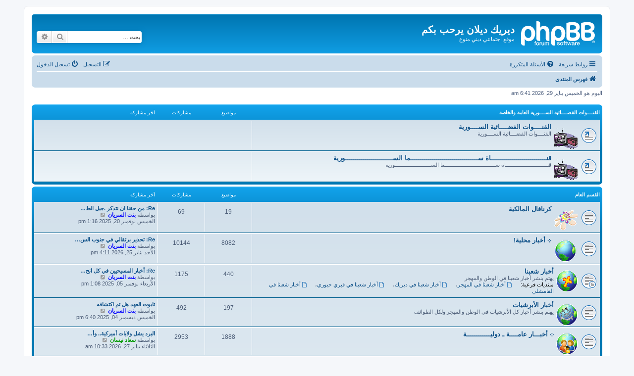

--- FILE ---
content_type: text/html; charset=UTF-8
request_url: http://www.malikyadilan.com/forum/index.php?sid=2a46ad379292bfba0ff09f31decf8a85
body_size: 192554
content:
<!DOCTYPE html>
<html dir="rtl" lang="ar">
<head>
<meta charset="utf-8" />
<meta http-equiv="X-UA-Compatible" content="IE=edge">
<meta name="viewport" content="width=device-width, initial-scale=1" />

<title>ديريك ديلان يرحب بكم - الفهرس</title>

	<link rel="alternate" type="application/atom+xml" title="التغذية - Feed - ديريك ديلان يرحب بكم" href="/forum/feed?sid=317360a99ec225d57f30e68a5cfbfb97">	<link rel="alternate" type="application/atom+xml" title="التغذية - Feed - الأخبار - News" href="/forum/feed/news?sid=317360a99ec225d57f30e68a5cfbfb97">	<link rel="alternate" type="application/atom+xml" title="التغذية - Feed - جميع المنتديات" href="/forum/feed/forums?sid=317360a99ec225d57f30e68a5cfbfb97">	<link rel="alternate" type="application/atom+xml" title="التغذية - Feed - مواضيع جديدة" href="/forum/feed/topics?sid=317360a99ec225d57f30e68a5cfbfb97">	<link rel="alternate" type="application/atom+xml" title="التغذية - Feed - مواضيع نشيطة" href="/forum/feed/topics_active?sid=317360a99ec225d57f30e68a5cfbfb97">			
	<link rel="canonical" href="https://malikyadilan.com/forum/">

<!--
	phpBB style name: prosilver
	Based on style:   prosilver (this is the default phpBB3 style)
	Original author:  Tom Beddard ( http://www.subBlue.com/ )
	Modified by:
-->

<link href="./assets/css/font-awesome.min.css?assets_version=322" rel="stylesheet">
<link href="./styles/prosilver/theme/stylesheet.css?assets_version=322" rel="stylesheet">
<link href="./styles/prosilver/theme/ar/stylesheet.css?assets_version=322" rel="stylesheet">

	<link href="./styles/prosilver/theme/bidi.css?assets_version=322" rel="stylesheet">



<!--[if lte IE 9]>
	<link href="./styles/prosilver/theme/tweaks.css?assets_version=322" rel="stylesheet">
<![endif]-->


<link href="./ext/vse/abbc3/styles/all/theme/abbc3_common.min.css?assets_version=322" rel="stylesheet" media="screen">



</head>
<body id="phpbb" class="nojs notouch section-index rtl ">


<div id="wrap" class="wrap">
	<a id="top" class="top-anchor" accesskey="t"></a>
	<div id="page-header">
		<div class="headerbar" role="banner">
					<div class="inner">

			<div id="site-description" class="site-description">
		<a id="logo" class="logo" href="./index.php?sid=317360a99ec225d57f30e68a5cfbfb97" title="فهرس المنتدى">
					<span class="site_logo"></span>
				</a>
				<h1>ديريك ديلان يرحب بكم</h1>
				<p>موقع اجتماعي ديني منوع</p>
				<p class="skiplink"><a href="#start_here">تجاهل المحتويات</a></p>
			</div>

									<div id="search-box" class="search-box search-header" role="search">
				<form action="./search.php?sid=317360a99ec225d57f30e68a5cfbfb97" method="get" id="search">
				<fieldset>
					<input name="keywords" id="keywords" type="search" maxlength="128" title="البحث عن الكلمات" class="inputbox search tiny" size="20" value="" placeholder="بحث …" />
					<button class="button button-search" type="submit" title="بحث">
						<i class="icon fa-search fa-fw" aria-hidden="true"></i><span class="sr-only">بحث</span>
					</button>
					<a href="./search.php?sid=317360a99ec225d57f30e68a5cfbfb97" class="button button-search-end" title="بحث متقدم">
						<i class="icon fa-cog fa-fw" aria-hidden="true"></i><span class="sr-only">بحث متقدم</span>
					</a>
					<input type="hidden" name="sid" value="317360a99ec225d57f30e68a5cfbfb97" />

				</fieldset>
				</form>
			</div>
						
			</div>
					</div>
				<div class="navbar" role="navigation">
	<div class="inner">

	<ul id="nav-main" class="nav-main linklist" role="menubar">

		<li id="quick-links" class="quick-links dropdown-container responsive-menu" data-skip-responsive="true">
			<a href="#" class="dropdown-trigger">
				<i class="icon fa-bars fa-fw" aria-hidden="true"></i><span>روابط سريعة</span>
			</a>
			<div class="dropdown">
				<div class="pointer"><div class="pointer-inner"></div></div>
				<ul class="dropdown-contents" role="menu">
					
											<li class="separator"></li>
																									<li>
								<a href="./search.php?search_id=unanswered&amp;sid=317360a99ec225d57f30e68a5cfbfb97" role="menuitem">
									<i class="icon fa-file-o fa-fw icon-gray" aria-hidden="true"></i><span>مواضيع لم يُرد عليها</span>
								</a>
							</li>
							<li>
								<a href="./search.php?search_id=active_topics&amp;sid=317360a99ec225d57f30e68a5cfbfb97" role="menuitem">
									<i class="icon fa-file-o fa-fw icon-blue" aria-hidden="true"></i><span>المواضيع النشطة</span>
								</a>
							</li>
							<li class="separator"></li>
							<li>
								<a href="./search.php?sid=317360a99ec225d57f30e68a5cfbfb97" role="menuitem">
									<i class="icon fa-search fa-fw" aria-hidden="true"></i><span>بحث</span>
								</a>
							</li>
					
										<li class="separator"></li>

									</ul>
			</div>
		</li>

				<li data-skip-responsive="true">
			<a href="/forum/help/faq?sid=317360a99ec225d57f30e68a5cfbfb97" rel="help" title="الأسئلة المتكررة" role="menuitem">
				<i class="icon fa-question-circle fa-fw" aria-hidden="true"></i><span>الأسئلة المتكررة</span>
			</a>
		</li>
						
			<li class="rightside"  data-skip-responsive="true">
			<a href="./ucp.php?mode=login&amp;redirect=index.php&amp;sid=317360a99ec225d57f30e68a5cfbfb97" title="تسجيل الدخول" accesskey="x" role="menuitem">
				<i class="icon fa-power-off fa-fw" aria-hidden="true"></i><span>تسجيل الدخول</span>
			</a>
		</li>
					<li class="rightside" data-skip-responsive="true">
				<a href="./ucp.php?mode=register&amp;sid=317360a99ec225d57f30e68a5cfbfb97" role="menuitem">
					<i class="icon fa-pencil-square-o  fa-fw" aria-hidden="true"></i><span>التسجيل</span>
				</a>
			</li>
						</ul>

	<ul id="nav-breadcrumbs" class="nav-breadcrumbs linklist navlinks" role="menubar">
				
		
		<li class="breadcrumbs" itemscope itemtype="https://schema.org/BreadcrumbList">

			
							<span class="crumb" itemtype="https://schema.org/ListItem" itemprop="itemListElement" itemscope><a itemprop="item" href="./index.php?sid=317360a99ec225d57f30e68a5cfbfb97" accesskey="h" data-navbar-reference="index"><i class="icon fa-home fa-fw"></i><span itemprop="name">فهرس المنتدى</span></a><meta itemprop="position" content="1" /></span>

			
					</li>

		
					<li class="rightside responsive-search">
				<a href="./search.php?sid=317360a99ec225d57f30e68a5cfbfb97" title="عرض خيارات البحث المتقدم" role="menuitem">
					<i class="icon fa-search fa-fw" aria-hidden="true"></i><span class="sr-only">بحث</span>
				</a>
			</li>
			</ul>

	</div>
</div>
	</div>

	
	<a id="start_here" class="anchor"></a>
	<div id="page-body" class="page-body" role="main">
		
		
<p class="left responsive-center time">اليوم هو الخميس يناير 29, 2026 6:41 am</p>



	
				<div class="forabg">
			<div class="inner">
			<ul class="topiclist">
				<li class="header">
										<dl class="row-item">
						<dt><div class="list-inner"><a href="./viewforum.php?f=78&amp;sid=317360a99ec225d57f30e68a5cfbfb97">القنــــوات الفضــــائية الســــورية العامة والخاصة</a></div></dt>
						<dd class="topics">مواضيع</dd>
						<dd class="posts">مشاركات</dd>
						<dd class="lastpost"><span>آخر مشاركة</span></dd>
					</dl>
									</li>
			</ul>
			<ul class="topiclist forums">
		
	
	
	
			
					<li class="row">
						<dl class="row-item forum_link">
				<dt title="رابط المنتدى">
										<div class="list-inner">
																										<span class="forum-image"><img src="./styles/62.gif" alt="لا يوجد مشاركات غير مقروءة" /></span>
																			<a href="http://live.rtv.gov.sy/Sat.aspx?type=H" class="forumtitle">القنــــوات الفضــــائية الســــورية</a>
						<br />القنــــوات الفضــــائية الســــورية												
												<div class="responsive-show" style="display: none;">
													</div>
											</div>
				</dt>
									<dd>&nbsp;</dd>
							</dl>
					</li>
			
	
	
			
					<li class="row">
						<dl class="row-item forum_link">
				<dt title="رابط المنتدى">
										<div class="list-inner">
																										<span class="forum-image"><img src="./styles/62.gif" alt="لا يوجد مشاركات غير مقروءة" /></span>
																			<a href="http://www.sama-tv.net/index.php?page=live" class="forumtitle">قنــــــــــــــــــــــــــــاة ســــــــــــــــــــــــــــــــــما الســــــــــــــــــــــــورية</a>
						<br />قنــــــــــــــــــــــــــــاة ســــــــــــــــــــــــــــــــــما الســــــــــــــــــــــــورية												
												<div class="responsive-show" style="display: none;">
													</div>
											</div>
				</dt>
									<dd>&nbsp;</dd>
							</dl>
					</li>
			
	
				</ul>

			</div>
		</div>
	
				<div class="forabg">
			<div class="inner">
			<ul class="topiclist">
				<li class="header">
										<dl class="row-item">
						<dt><div class="list-inner"><a href="./viewforum.php?f=1&amp;sid=317360a99ec225d57f30e68a5cfbfb97">القسم العام</a></div></dt>
						<dd class="topics">مواضيع</dd>
						<dd class="posts">مشاركات</dd>
						<dd class="lastpost"><span>آخر مشاركة</span></dd>
					</dl>
									</li>
			</ul>
			<ul class="topiclist forums">
		
	
	
	
			
					<li class="row">
						<dl class="row-item forum_read">
				<dt title="لا يوجد مشاركات غير مقروءة">
										<div class="list-inner">
													<!--
								<a class="feed-icon-forum" title="التغذية - Feed - كرنافال المالكية" href="/forum/feed?sid=317360a99ec225d57f30e68a5cfbfb97?f=73">
									<i class="icon fa-rss-square fa-fw icon-orange" aria-hidden="true"></i><span class="sr-only">التغذية - Feed - كرنافال المالكية</span>
								</a>
							-->
																										<span class="forum-image"><img src="./styles/7.gif" alt="لا يوجد مشاركات غير مقروءة" /></span>
																			<a href="./viewforum.php?f=73&amp;sid=317360a99ec225d57f30e68a5cfbfb97" class="forumtitle">كرنافال المالكية</a>
																		
												<div class="responsive-show" style="display: none;">
															مواضيع: <strong>19</strong>
													</div>
											</div>
				</dt>
									<dd class="topics">19 <dfn>مواضيع</dfn></dd>
					<dd class="posts">69 <dfn>مشاركات</dfn></dd>
					<dd class="lastpost">
						<span>
																						<dfn>آخر مشاركة</dfn>
																										<a href="./viewtopic.php?p=114921&amp;sid=317360a99ec225d57f30e68a5cfbfb97#p114921" title="Re: من حقنا ان نتذكر .جيل الطيبين.." class="lastsubject">Re: من حقنا ان نتذكر .جيل الط…</a> <br />
																	بواسطة <a href="./memberlist.php?mode=viewprofile&amp;u=127&amp;sid=317360a99ec225d57f30e68a5cfbfb97" style="color: #0000FF;" class="username-coloured">بنت السريان</a>																	<a href="./viewtopic.php?p=114921&amp;sid=317360a99ec225d57f30e68a5cfbfb97#p114921" title="شاهد آخر مشاركة">
										<i class="icon fa-external-link-square fa-fw icon-lightgray icon-md" aria-hidden="true"></i><span class="sr-only">شاهد آخر مشاركة</span>
									</a>
																<br /><time datetime="2025-11-20T13:16:17+00:00">الخميس نوفمبر 20, 2025 1:16 pm</time>
													</span>
					</dd>
							</dl>
					</li>
			
	
	
			
					<li class="row">
						<dl class="row-item forum_read">
				<dt title="لا يوجد مشاركات غير مقروءة">
										<div class="list-inner">
													<!--
								<a class="feed-icon-forum" title="التغذية - Feed - ܀ أخبار محلية!" href="/forum/feed?sid=317360a99ec225d57f30e68a5cfbfb97?f=5">
									<i class="icon fa-rss-square fa-fw icon-orange" aria-hidden="true"></i><span class="sr-only">التغذية - Feed - ܀ أخبار محلية!</span>
								</a>
							-->
																										<span class="forum-image"><img src="./styles/5.gif" alt="لا يوجد مشاركات غير مقروءة" /></span>
																			<a href="./viewforum.php?f=5&amp;sid=317360a99ec225d57f30e68a5cfbfb97" class="forumtitle">܀ أخبار محلية!</a>
																		
												<div class="responsive-show" style="display: none;">
															مواضيع: <strong>8082</strong>
													</div>
											</div>
				</dt>
									<dd class="topics">8082 <dfn>مواضيع</dfn></dd>
					<dd class="posts">10144 <dfn>مشاركات</dfn></dd>
					<dd class="lastpost">
						<span>
																						<dfn>آخر مشاركة</dfn>
																										<a href="./viewtopic.php?p=116398&amp;sid=317360a99ec225d57f30e68a5cfbfb97#p116398" title="Re: تحذير برتقالي في جنوب السويد.. ثلوج كثيفة وطرق خطرة!" class="lastsubject">Re: تحذير برتقالي في جنوب الس…</a> <br />
																	بواسطة <a href="./memberlist.php?mode=viewprofile&amp;u=127&amp;sid=317360a99ec225d57f30e68a5cfbfb97" style="color: #0000FF;" class="username-coloured">بنت السريان</a>																	<a href="./viewtopic.php?p=116398&amp;sid=317360a99ec225d57f30e68a5cfbfb97#p116398" title="شاهد آخر مشاركة">
										<i class="icon fa-external-link-square fa-fw icon-lightgray icon-md" aria-hidden="true"></i><span class="sr-only">شاهد آخر مشاركة</span>
									</a>
																<br /><time datetime="2026-01-25T16:11:01+00:00">الأحد يناير 25, 2026 4:11 pm</time>
													</span>
					</dd>
							</dl>
					</li>
			
	
	
			
					<li class="row">
						<dl class="row-item forum_read_subforum">
				<dt title="لا يوجد مشاركات غير مقروءة">
										<div class="list-inner">
													<!--
								<a class="feed-icon-forum" title="التغذية - Feed - أخبار شعبنا" href="/forum/feed?sid=317360a99ec225d57f30e68a5cfbfb97?f=35">
									<i class="icon fa-rss-square fa-fw icon-orange" aria-hidden="true"></i><span class="sr-only">التغذية - Feed - أخبار شعبنا</span>
								</a>
							-->
																										<span class="forum-image"><img src="./styles/15.gif" alt="لا يوجد مشاركات غير مقروءة" /></span>
																			<a href="./viewforum.php?f=35&amp;sid=317360a99ec225d57f30e68a5cfbfb97" class="forumtitle">أخبار شعبنا</a>
						<br />يهتم بنشر أخبار شعبنا في الوطن والمهجر																										<br /><strong>منتديات فرعية:</strong>
															<a href="./viewforum.php?f=68&amp;sid=317360a99ec225d57f30e68a5cfbfb97" class="subforum read" title="لا يوجد مشاركات غير مقروءة">
									<i class="icon fa-file-o fa-fw  icon-blue icon-md" aria-hidden="true"></i>أخبار شعبنا في المهجر</a>،															<a href="./viewforum.php?f=67&amp;sid=317360a99ec225d57f30e68a5cfbfb97" class="subforum read" title="لا يوجد مشاركات غير مقروءة">
									<i class="icon fa-file-o fa-fw  icon-blue icon-md" aria-hidden="true"></i>أخبار شعبنا في ديريك</a>،															<a href="./viewforum.php?f=69&amp;sid=317360a99ec225d57f30e68a5cfbfb97" class="subforum read" title="لا يوجد مشاركات غير مقروءة">
									<i class="icon fa-file-o fa-fw  icon-blue icon-md" aria-hidden="true"></i>أخبار شعبنا في قبري حيوري</a>،															<a href="./viewforum.php?f=70&amp;sid=317360a99ec225d57f30e68a5cfbfb97" class="subforum read" title="لا يوجد مشاركات غير مقروءة">
									<i class="icon fa-file-o fa-fw  icon-blue icon-md" aria-hidden="true"></i>أخبار شعبنا في القامشلي</a>																				
												<div class="responsive-show" style="display: none;">
															مواضيع: <strong>440</strong>
													</div>
											</div>
				</dt>
									<dd class="topics">440 <dfn>مواضيع</dfn></dd>
					<dd class="posts">1175 <dfn>مشاركات</dfn></dd>
					<dd class="lastpost">
						<span>
																						<dfn>آخر مشاركة</dfn>
																										<a href="./viewtopic.php?p=114495&amp;sid=317360a99ec225d57f30e68a5cfbfb97#p114495" title="Re: أخبار المسيحيين في كل انحاء العالم" class="lastsubject">Re: أخبار المسيحيين في كل انح…</a> <br />
																	بواسطة <a href="./memberlist.php?mode=viewprofile&amp;u=127&amp;sid=317360a99ec225d57f30e68a5cfbfb97" style="color: #0000FF;" class="username-coloured">بنت السريان</a>																	<a href="./viewtopic.php?p=114495&amp;sid=317360a99ec225d57f30e68a5cfbfb97#p114495" title="شاهد آخر مشاركة">
										<i class="icon fa-external-link-square fa-fw icon-lightgray icon-md" aria-hidden="true"></i><span class="sr-only">شاهد آخر مشاركة</span>
									</a>
																<br /><time datetime="2025-11-05T13:08:14+00:00">الأربعاء نوفمبر 05, 2025 1:08 pm</time>
													</span>
					</dd>
							</dl>
					</li>
			
	
	
			
					<li class="row">
						<dl class="row-item forum_read">
				<dt title="لا يوجد مشاركات غير مقروءة">
										<div class="list-inner">
													<!--
								<a class="feed-icon-forum" title="التغذية - Feed - أخبار الأبرشيات" href="/forum/feed?sid=317360a99ec225d57f30e68a5cfbfb97?f=36">
									<i class="icon fa-rss-square fa-fw icon-orange" aria-hidden="true"></i><span class="sr-only">التغذية - Feed - أخبار الأبرشيات</span>
								</a>
							-->
																										<span class="forum-image"><img src="./styles/33.gif" alt="لا يوجد مشاركات غير مقروءة" /></span>
																			<a href="./viewforum.php?f=36&amp;sid=317360a99ec225d57f30e68a5cfbfb97" class="forumtitle">أخبار الأبرشيات</a>
						<br />يهتم بنشر أخبار كل الأبرشيات في الوطن والمهجر ولكل الطوائف												
												<div class="responsive-show" style="display: none;">
															مواضيع: <strong>197</strong>
													</div>
											</div>
				</dt>
									<dd class="topics">197 <dfn>مواضيع</dfn></dd>
					<dd class="posts">492 <dfn>مشاركات</dfn></dd>
					<dd class="lastpost">
						<span>
																						<dfn>آخر مشاركة</dfn>
																										<a href="./viewtopic.php?p=115216&amp;sid=317360a99ec225d57f30e68a5cfbfb97#p115216" title="تابوت العهد هل تم اكتشافه" class="lastsubject">تابوت العهد هل تم اكتشافه</a> <br />
																	بواسطة <a href="./memberlist.php?mode=viewprofile&amp;u=127&amp;sid=317360a99ec225d57f30e68a5cfbfb97" style="color: #0000FF;" class="username-coloured">بنت السريان</a>																	<a href="./viewtopic.php?p=115216&amp;sid=317360a99ec225d57f30e68a5cfbfb97#p115216" title="شاهد آخر مشاركة">
										<i class="icon fa-external-link-square fa-fw icon-lightgray icon-md" aria-hidden="true"></i><span class="sr-only">شاهد آخر مشاركة</span>
									</a>
																<br /><time datetime="2025-12-04T18:40:35+00:00">الخميس ديسمبر 04, 2025 6:40 pm</time>
													</span>
					</dd>
							</dl>
					</li>
			
	
	
			
					<li class="row">
						<dl class="row-item forum_read">
				<dt title="لا يوجد مشاركات غير مقروءة">
										<div class="list-inner">
													<!--
								<a class="feed-icon-forum" title="التغذية - Feed - ܀ أخبـــار عامــــة ـ دوليــــــــــــة" href="/forum/feed?sid=317360a99ec225d57f30e68a5cfbfb97?f=3">
									<i class="icon fa-rss-square fa-fw icon-orange" aria-hidden="true"></i><span class="sr-only">التغذية - Feed - ܀ أخبـــار عامــــة ـ دوليــــــــــــة</span>
								</a>
							-->
																										<span class="forum-image"><img src="./styles/32.gif" alt="لا يوجد مشاركات غير مقروءة" /></span>
																			<a href="./viewforum.php?f=3&amp;sid=317360a99ec225d57f30e68a5cfbfb97" class="forumtitle">܀ أخبـــار عامــــة ـ دوليــــــــــــة</a>
																		
												<div class="responsive-show" style="display: none;">
															مواضيع: <strong>1888</strong>
													</div>
											</div>
				</dt>
									<dd class="topics">1888 <dfn>مواضيع</dfn></dd>
					<dd class="posts">2953 <dfn>مشاركات</dfn></dd>
					<dd class="lastpost">
						<span>
																						<dfn>آخر مشاركة</dfn>
																										<a href="./viewtopic.php?p=116451&amp;sid=317360a99ec225d57f30e68a5cfbfb97#p116451" title="البرد يشل ولايات أميركية.. وأكثر من 600 ألف منزل بلا كهرباء" class="lastsubject">البرد يشل ولايات أميركية.. وأ…</a> <br />
																	بواسطة <a href="./memberlist.php?mode=viewprofile&amp;u=226&amp;sid=317360a99ec225d57f30e68a5cfbfb97" style="color: #009900;" class="username-coloured">سعاد نيسان</a>																	<a href="./viewtopic.php?p=116451&amp;sid=317360a99ec225d57f30e68a5cfbfb97#p116451" title="شاهد آخر مشاركة">
										<i class="icon fa-external-link-square fa-fw icon-lightgray icon-md" aria-hidden="true"></i><span class="sr-only">شاهد آخر مشاركة</span>
									</a>
																<br /><time datetime="2026-01-27T10:33:46+00:00">الثلاثاء يناير 27, 2026 10:33 am</time>
													</span>
					</dd>
							</dl>
					</li>
			
	
	
			
					<li class="row">
						<dl class="row-item forum_read">
				<dt title="لا يوجد مشاركات غير مقروءة">
										<div class="list-inner">
													<!--
								<a class="feed-icon-forum" title="التغذية - Feed - ܀ اقرأ كل يوم حكمة جديدة!" href="/forum/feed?sid=317360a99ec225d57f30e68a5cfbfb97?f=4">
									<i class="icon fa-rss-square fa-fw icon-orange" aria-hidden="true"></i><span class="sr-only">التغذية - Feed - ܀ اقرأ كل يوم حكمة جديدة!</span>
								</a>
							-->
																										<span class="forum-image"><img src="./styles/34.gif" alt="لا يوجد مشاركات غير مقروءة" /></span>
																			<a href="./viewforum.php?f=4&amp;sid=317360a99ec225d57f30e68a5cfbfb97" class="forumtitle">܀ اقرأ كل يوم حكمة جديدة!</a>
																		
												<div class="responsive-show" style="display: none;">
															مواضيع: <strong>5458</strong>
													</div>
											</div>
				</dt>
									<dd class="topics">5458 <dfn>مواضيع</dfn></dd>
					<dd class="posts">14078 <dfn>مشاركات</dfn></dd>
					<dd class="lastpost">
						<span>
																						<dfn>آخر مشاركة</dfn>
																										<a href="./viewtopic.php?p=116470&amp;sid=317360a99ec225d57f30e68a5cfbfb97#p116470" title="حكمة ذات معنى عميق!" class="lastsubject">حكمة ذات معنى عميق!</a> <br />
																	بواسطة <a href="./memberlist.php?mode=viewprofile&amp;u=55&amp;sid=317360a99ec225d57f30e68a5cfbfb97" style="color: #AA0000;" class="username-coloured">إسحق القس افرام</a>																	<a href="./viewtopic.php?p=116470&amp;sid=317360a99ec225d57f30e68a5cfbfb97#p116470" title="شاهد آخر مشاركة">
										<i class="icon fa-external-link-square fa-fw icon-lightgray icon-md" aria-hidden="true"></i><span class="sr-only">شاهد آخر مشاركة</span>
									</a>
																<br /><time datetime="2026-01-29T04:52:22+00:00">الخميس يناير 29, 2026 4:52 am</time>
													</span>
					</dd>
							</dl>
					</li>
			
	
	
			
					<li class="row">
						<dl class="row-item forum_read">
				<dt title="لا يوجد مشاركات غير مقروءة">
										<div class="list-inner">
													<!--
								<a class="feed-icon-forum" title="التغذية - Feed - ܀ قهـوة ديـريـك ديـلان" href="/forum/feed?sid=317360a99ec225d57f30e68a5cfbfb97?f=84">
									<i class="icon fa-rss-square fa-fw icon-orange" aria-hidden="true"></i><span class="sr-only">التغذية - Feed - ܀ قهـوة ديـريـك ديـلان</span>
								</a>
							-->
																										<span class="forum-image"><img src="./styles/68.gif" alt="لا يوجد مشاركات غير مقروءة" /></span>
																			<a href="./viewforum.php?f=84&amp;sid=317360a99ec225d57f30e68a5cfbfb97" class="forumtitle">܀ قهـوة ديـريـك ديـلان</a>
																		
												<div class="responsive-show" style="display: none;">
															مواضيع: <strong>272</strong>
													</div>
											</div>
				</dt>
									<dd class="topics">272 <dfn>مواضيع</dfn></dd>
					<dd class="posts">809 <dfn>مشاركات</dfn></dd>
					<dd class="lastpost">
						<span>
																						<dfn>آخر مشاركة</dfn>
																										<a href="./viewtopic.php?p=116331&amp;sid=317360a99ec225d57f30e68a5cfbfb97#p116331" title="تمتع بألوان الشفق القطبي" class="lastsubject">تمتع بألوان الشفق القطبي</a> <br />
																	بواسطة <a href="./memberlist.php?mode=viewprofile&amp;u=127&amp;sid=317360a99ec225d57f30e68a5cfbfb97" style="color: #0000FF;" class="username-coloured">بنت السريان</a>																	<a href="./viewtopic.php?p=116331&amp;sid=317360a99ec225d57f30e68a5cfbfb97#p116331" title="شاهد آخر مشاركة">
										<i class="icon fa-external-link-square fa-fw icon-lightgray icon-md" aria-hidden="true"></i><span class="sr-only">شاهد آخر مشاركة</span>
									</a>
																<br /><time datetime="2026-01-22T15:36:59+00:00">الخميس يناير 22, 2026 3:36 pm</time>
													</span>
					</dd>
							</dl>
					</li>
			
	
	
			
					<li class="row">
						<dl class="row-item forum_read">
				<dt title="لا يوجد مشاركات غير مقروءة">
										<div class="list-inner">
													<!--
								<a class="feed-icon-forum" title="التغذية - Feed - منتدى النكت والطرف والحزازير" href="/forum/feed?sid=317360a99ec225d57f30e68a5cfbfb97?f=7">
									<i class="icon fa-rss-square fa-fw icon-orange" aria-hidden="true"></i><span class="sr-only">التغذية - Feed - منتدى النكت والطرف والحزازير</span>
								</a>
							-->
																										<span class="forum-image"><img src="./styles/69.gif" alt="لا يوجد مشاركات غير مقروءة" /></span>
																			<a href="./viewforum.php?f=7&amp;sid=317360a99ec225d57f30e68a5cfbfb97" class="forumtitle">منتدى النكت والطرف والحزازير</a>
																		
												<div class="responsive-show" style="display: none;">
															مواضيع: <strong>658</strong>
													</div>
											</div>
				</dt>
									<dd class="topics">658 <dfn>مواضيع</dfn></dd>
					<dd class="posts">1476 <dfn>مشاركات</dfn></dd>
					<dd class="lastpost">
						<span>
																						<dfn>آخر مشاركة</dfn>
																										<a href="./viewtopic.php?p=116321&amp;sid=317360a99ec225d57f30e68a5cfbfb97#p116321" title="Re: نكات قمة في الغباء" class="lastsubject">Re: نكات قمة في الغباء</a> <br />
																	بواسطة <a href="./memberlist.php?mode=viewprofile&amp;u=127&amp;sid=317360a99ec225d57f30e68a5cfbfb97" style="color: #0000FF;" class="username-coloured">بنت السريان</a>																	<a href="./viewtopic.php?p=116321&amp;sid=317360a99ec225d57f30e68a5cfbfb97#p116321" title="شاهد آخر مشاركة">
										<i class="icon fa-external-link-square fa-fw icon-lightgray icon-md" aria-hidden="true"></i><span class="sr-only">شاهد آخر مشاركة</span>
									</a>
																<br /><time datetime="2026-01-22T13:26:40+00:00">الخميس يناير 22, 2026 1:26 pm</time>
													</span>
					</dd>
							</dl>
					</li>
			
	
	
			
					<li class="row">
						<dl class="row-item forum_read">
				<dt title="لا يوجد مشاركات غير مقروءة">
										<div class="list-inner">
													<!--
								<a class="feed-icon-forum" title="التغذية - Feed - أقوال مأثورة وحكم" href="/forum/feed?sid=317360a99ec225d57f30e68a5cfbfb97?f=6">
									<i class="icon fa-rss-square fa-fw icon-orange" aria-hidden="true"></i><span class="sr-only">التغذية - Feed - أقوال مأثورة وحكم</span>
								</a>
							-->
																										<span class="forum-image"><img src="./styles/70.gif" alt="لا يوجد مشاركات غير مقروءة" /></span>
																			<a href="./viewforum.php?f=6&amp;sid=317360a99ec225d57f30e68a5cfbfb97" class="forumtitle">أقوال مأثورة وحكم</a>
																		
												<div class="responsive-show" style="display: none;">
															مواضيع: <strong>673</strong>
													</div>
											</div>
				</dt>
									<dd class="topics">673 <dfn>مواضيع</dfn></dd>
					<dd class="posts">3512 <dfn>مشاركات</dfn></dd>
					<dd class="lastpost">
						<span>
																						<dfn>آخر مشاركة</dfn>
																										<a href="./viewtopic.php?p=116126&amp;sid=317360a99ec225d57f30e68a5cfbfb97#p116126" title="Re: من الأقوال المأثورة يوم لك ويوم عليك" class="lastsubject">Re: من الأقوال المأثورة يوم ل…</a> <br />
																	بواسطة <a href="./memberlist.php?mode=viewprofile&amp;u=127&amp;sid=317360a99ec225d57f30e68a5cfbfb97" style="color: #0000FF;" class="username-coloured">بنت السريان</a>																	<a href="./viewtopic.php?p=116126&amp;sid=317360a99ec225d57f30e68a5cfbfb97#p116126" title="شاهد آخر مشاركة">
										<i class="icon fa-external-link-square fa-fw icon-lightgray icon-md" aria-hidden="true"></i><span class="sr-only">شاهد آخر مشاركة</span>
									</a>
																<br /><time datetime="2026-01-15T17:40:25+00:00">الخميس يناير 15, 2026 5:40 pm</time>
													</span>
					</dd>
							</dl>
					</li>
			
	
	
			
					<li class="row">
						<dl class="row-item forum_read">
				<dt title="لا يوجد مشاركات غير مقروءة">
										<div class="list-inner">
													<!--
								<a class="feed-icon-forum" title="التغذية - Feed - منتدى الترحيب بالأعضاء الجدد" href="/forum/feed?sid=317360a99ec225d57f30e68a5cfbfb97?f=8">
									<i class="icon fa-rss-square fa-fw icon-orange" aria-hidden="true"></i><span class="sr-only">التغذية - Feed - منتدى الترحيب بالأعضاء الجدد</span>
								</a>
							-->
																										<span class="forum-image"><img src="./styles/28.gif" alt="لا يوجد مشاركات غير مقروءة" /></span>
																			<a href="./viewforum.php?f=8&amp;sid=317360a99ec225d57f30e68a5cfbfb97" class="forumtitle">منتدى الترحيب بالأعضاء الجدد</a>
																		
												<div class="responsive-show" style="display: none;">
															مواضيع: <strong>228</strong>
													</div>
											</div>
				</dt>
									<dd class="topics">228 <dfn>مواضيع</dfn></dd>
					<dd class="posts">851 <dfn>مشاركات</dfn></dd>
					<dd class="lastpost">
						<span>
																						<dfn>آخر مشاركة</dfn>
																										<a href="./viewtopic.php?p=98099&amp;sid=317360a99ec225d57f30e68a5cfbfb97#p98099" title="اهلا ومرحبا" class="lastsubject">اهلا ومرحبا</a> <br />
																	بواسطة <a href="./memberlist.php?mode=viewprofile&amp;u=127&amp;sid=317360a99ec225d57f30e68a5cfbfb97" style="color: #0000FF;" class="username-coloured">بنت السريان</a>																	<a href="./viewtopic.php?p=98099&amp;sid=317360a99ec225d57f30e68a5cfbfb97#p98099" title="شاهد آخر مشاركة">
										<i class="icon fa-external-link-square fa-fw icon-lightgray icon-md" aria-hidden="true"></i><span class="sr-only">شاهد آخر مشاركة</span>
									</a>
																<br /><time datetime="2023-11-11T13:33:53+00:00">السبت نوفمبر 11, 2023 1:33 pm</time>
													</span>
					</dd>
							</dl>
					</li>
			
	
	
			
					<li class="row">
						<dl class="row-item forum_read">
				<dt title="لا يوجد مشاركات غير مقروءة">
										<div class="list-inner">
													<!--
								<a class="feed-icon-forum" title="التغذية - Feed - التعارف ، المقابلا ت والحوار" href="/forum/feed?sid=317360a99ec225d57f30e68a5cfbfb97?f=9">
									<i class="icon fa-rss-square fa-fw icon-orange" aria-hidden="true"></i><span class="sr-only">التغذية - Feed - التعارف ، المقابلا ت والحوار</span>
								</a>
							-->
																										<span class="forum-image"><img src="./styles/63.gif" alt="لا يوجد مشاركات غير مقروءة" /></span>
																			<a href="./viewforum.php?f=9&amp;sid=317360a99ec225d57f30e68a5cfbfb97" class="forumtitle">التعارف ، المقابلا ت والحوار</a>
																		
												<div class="responsive-show" style="display: none;">
															مواضيع: <strong>11</strong>
													</div>
											</div>
				</dt>
									<dd class="topics">11 <dfn>مواضيع</dfn></dd>
					<dd class="posts">32 <dfn>مشاركات</dfn></dd>
					<dd class="lastpost">
						<span>
																						<dfn>آخر مشاركة</dfn>
																										<a href="./viewtopic.php?p=116068&amp;sid=317360a99ec225d57f30e68a5cfbfb97#p116068" title="Re: حوار مع الله" class="lastsubject">Re: حوار مع الله</a> <br />
																	بواسطة <a href="./memberlist.php?mode=viewprofile&amp;u=127&amp;sid=317360a99ec225d57f30e68a5cfbfb97" style="color: #0000FF;" class="username-coloured">بنت السريان</a>																	<a href="./viewtopic.php?p=116068&amp;sid=317360a99ec225d57f30e68a5cfbfb97#p116068" title="شاهد آخر مشاركة">
										<i class="icon fa-external-link-square fa-fw icon-lightgray icon-md" aria-hidden="true"></i><span class="sr-only">شاهد آخر مشاركة</span>
									</a>
																<br /><time datetime="2026-01-13T12:06:36+00:00">الثلاثاء يناير 13, 2026 12:06 pm</time>
													</span>
					</dd>
							</dl>
					</li>
			
	
	
			
					<li class="row">
						<dl class="row-item forum_read">
				<dt title="لا يوجد مشاركات غير مقروءة">
										<div class="list-inner">
													<!--
								<a class="feed-icon-forum" title="التغذية - Feed - منتدى الآراء والاقتراحات" href="/forum/feed?sid=317360a99ec225d57f30e68a5cfbfb97?f=10">
									<i class="icon fa-rss-square fa-fw icon-orange" aria-hidden="true"></i><span class="sr-only">التغذية - Feed - منتدى الآراء والاقتراحات</span>
								</a>
							-->
																										<span class="forum-image"><img src="./styles/6.gif" alt="لا يوجد مشاركات غير مقروءة" /></span>
																			<a href="./viewforum.php?f=10&amp;sid=317360a99ec225d57f30e68a5cfbfb97" class="forumtitle">منتدى الآراء والاقتراحات</a>
																		
												<div class="responsive-show" style="display: none;">
															مواضيع: <strong>13</strong>
													</div>
											</div>
				</dt>
									<dd class="topics">13 <dfn>مواضيع</dfn></dd>
					<dd class="posts">54 <dfn>مشاركات</dfn></dd>
					<dd class="lastpost">
						<span>
																						<dfn>آخر مشاركة</dfn>
																										<a href="./viewtopic.php?p=116127&amp;sid=317360a99ec225d57f30e68a5cfbfb97#p116127" title="Re: اقتراح إن لاقى بالموافقة فالامربعد الشكر يعود للإدارة" class="lastsubject">Re: اقتراح إن لاقى بالموافقة …</a> <br />
																	بواسطة <a href="./memberlist.php?mode=viewprofile&amp;u=127&amp;sid=317360a99ec225d57f30e68a5cfbfb97" style="color: #0000FF;" class="username-coloured">بنت السريان</a>																	<a href="./viewtopic.php?p=116127&amp;sid=317360a99ec225d57f30e68a5cfbfb97#p116127" title="شاهد آخر مشاركة">
										<i class="icon fa-external-link-square fa-fw icon-lightgray icon-md" aria-hidden="true"></i><span class="sr-only">شاهد آخر مشاركة</span>
									</a>
																<br /><time datetime="2026-01-15T17:45:33+00:00">الخميس يناير 15, 2026 5:45 pm</time>
													</span>
					</dd>
							</dl>
					</li>
			
	
	
			
					<li class="row">
						<dl class="row-item forum_read">
				<dt title="لا يوجد مشاركات غير مقروءة">
										<div class="list-inner">
													<!--
								<a class="feed-icon-forum" title="التغذية - Feed - ܀ منتدى المنبر الحر" href="/forum/feed?sid=317360a99ec225d57f30e68a5cfbfb97?f=2">
									<i class="icon fa-rss-square fa-fw icon-orange" aria-hidden="true"></i><span class="sr-only">التغذية - Feed - ܀ منتدى المنبر الحر</span>
								</a>
							-->
																										<span class="forum-image"><img src="./styles/24.gif" alt="لا يوجد مشاركات غير مقروءة" /></span>
																			<a href="./viewforum.php?f=2&amp;sid=317360a99ec225d57f30e68a5cfbfb97" class="forumtitle">܀ منتدى المنبر الحر</a>
						<br />لطرح كافة المشاكل وحلولها												
												<div class="responsive-show" style="display: none;">
															مواضيع: <strong>131</strong>
													</div>
											</div>
				</dt>
									<dd class="topics">131 <dfn>مواضيع</dfn></dd>
					<dd class="posts">405 <dfn>مشاركات</dfn></dd>
					<dd class="lastpost">
						<span>
																						<dfn>آخر مشاركة</dfn>
																										<a href="./viewtopic.php?p=116336&amp;sid=317360a99ec225d57f30e68a5cfbfb97#p116336" title="ما معنى النظام النقدي" class="lastsubject">ما معنى النظام النقدي</a> <br />
																	بواسطة <a href="./memberlist.php?mode=viewprofile&amp;u=127&amp;sid=317360a99ec225d57f30e68a5cfbfb97" style="color: #0000FF;" class="username-coloured">بنت السريان</a>																	<a href="./viewtopic.php?p=116336&amp;sid=317360a99ec225d57f30e68a5cfbfb97#p116336" title="شاهد آخر مشاركة">
										<i class="icon fa-external-link-square fa-fw icon-lightgray icon-md" aria-hidden="true"></i><span class="sr-only">شاهد آخر مشاركة</span>
									</a>
																<br /><time datetime="2026-01-22T16:02:43+00:00">الخميس يناير 22, 2026 4:02 pm</time>
													</span>
					</dd>
							</dl>
					</li>
			
	
	
			
					<li class="row">
						<dl class="row-item forum_read">
				<dt title="لا يوجد مشاركات غير مقروءة">
										<div class="list-inner">
													<!--
								<a class="feed-icon-forum" title="التغذية - Feed - ܀ حــــول الــعـالـــم ـ منـــوعــــات ـ غـــــرائــــب" href="/forum/feed?sid=317360a99ec225d57f30e68a5cfbfb97?f=103">
									<i class="icon fa-rss-square fa-fw icon-orange" aria-hidden="true"></i><span class="sr-only">التغذية - Feed - ܀ حــــول الــعـالـــم ـ منـــوعــــات ـ غـــــرائــــب</span>
								</a>
							-->
																										<span class="forum-image"><img src="./styles/5.gif" alt="لا يوجد مشاركات غير مقروءة" /></span>
																			<a href="./viewforum.php?f=103&amp;sid=317360a99ec225d57f30e68a5cfbfb97" class="forumtitle">܀ حــــول الــعـالـــم ـ منـــوعــــات ـ غـــــرائــــب</a>
																		
												<div class="responsive-show" style="display: none;">
															مواضيع: <strong>2294</strong>
													</div>
											</div>
				</dt>
									<dd class="topics">2294 <dfn>مواضيع</dfn></dd>
					<dd class="posts">2786 <dfn>مشاركات</dfn></dd>
					<dd class="lastpost">
						<span>
																						<dfn>آخر مشاركة</dfn>
																										<a href="./viewtopic.php?p=116471&amp;sid=317360a99ec225d57f30e68a5cfbfb97#p116471" title="بريطانيا.. تقتل صديقتها وتدفنها في حديقة المنزل لمدة 15 عاماً!" class="lastsubject">بريطانيا.. تقتل صديقتها وتدفن…</a> <br />
																	بواسطة <a href="./memberlist.php?mode=viewprofile&amp;u=55&amp;sid=317360a99ec225d57f30e68a5cfbfb97" style="color: #AA0000;" class="username-coloured">إسحق القس افرام</a>																	<a href="./viewtopic.php?p=116471&amp;sid=317360a99ec225d57f30e68a5cfbfb97#p116471" title="شاهد آخر مشاركة">
										<i class="icon fa-external-link-square fa-fw icon-lightgray icon-md" aria-hidden="true"></i><span class="sr-only">شاهد آخر مشاركة</span>
									</a>
																<br /><time datetime="2026-01-29T04:52:45+00:00">الخميس يناير 29, 2026 4:52 am</time>
													</span>
					</dd>
							</dl>
					</li>
			
	
				</ul>

			</div>
		</div>
	
				<div class="forabg">
			<div class="inner">
			<ul class="topiclist">
				<li class="header">
										<dl class="row-item">
						<dt><div class="list-inner"><a href="./viewforum.php?f=11&amp;sid=317360a99ec225d57f30e68a5cfbfb97">قسم الأفراح والأحزان</a></div></dt>
						<dd class="topics">مواضيع</dd>
						<dd class="posts">مشاركات</dd>
						<dd class="lastpost"><span>آخر مشاركة</span></dd>
					</dl>
									</li>
			</ul>
			<ul class="topiclist forums">
		
	
	
	
			
					<li class="row">
						<dl class="row-item forum_read">
				<dt title="لا يوجد مشاركات غير مقروءة">
										<div class="list-inner">
													<!--
								<a class="feed-icon-forum" title="التغذية - Feed - منتدى التهاني بالأعراس والخطوبة" href="/forum/feed?sid=317360a99ec225d57f30e68a5cfbfb97?f=12">
									<i class="icon fa-rss-square fa-fw icon-orange" aria-hidden="true"></i><span class="sr-only">التغذية - Feed - منتدى التهاني بالأعراس والخطوبة</span>
								</a>
							-->
																										<span class="forum-image"><img src="./styles/37.gif" alt="لا يوجد مشاركات غير مقروءة" /></span>
																			<a href="./viewforum.php?f=12&amp;sid=317360a99ec225d57f30e68a5cfbfb97" class="forumtitle">منتدى التهاني بالأعراس والخطوبة</a>
						<br />يستطيع زوارنا الكرام المشاركة بهذا القسم بدون تسجيل												
												<div class="responsive-show" style="display: none;">
															مواضيع: <strong>56</strong>
													</div>
											</div>
				</dt>
									<dd class="topics">56 <dfn>مواضيع</dfn></dd>
					<dd class="posts">265 <dfn>مشاركات</dfn></dd>
					<dd class="lastpost">
						<span>
																						<dfn>آخر مشاركة</dfn>
																										<a href="./viewtopic.php?p=98096&amp;sid=317360a99ec225d57f30e68a5cfbfb97#p98096" title="Re: اكليل ميرنا سمير يونان ومتي ثابت عزيز" class="lastsubject">Re: اكليل ميرنا سمير يونان وم…</a> <br />
																	بواسطة <a href="./memberlist.php?mode=viewprofile&amp;u=127&amp;sid=317360a99ec225d57f30e68a5cfbfb97" style="color: #0000FF;" class="username-coloured">بنت السريان</a>																	<a href="./viewtopic.php?p=98096&amp;sid=317360a99ec225d57f30e68a5cfbfb97#p98096" title="شاهد آخر مشاركة">
										<i class="icon fa-external-link-square fa-fw icon-lightgray icon-md" aria-hidden="true"></i><span class="sr-only">شاهد آخر مشاركة</span>
									</a>
																<br /><time datetime="2023-11-11T13:19:22+00:00">السبت نوفمبر 11, 2023 1:19 pm</time>
													</span>
					</dd>
							</dl>
					</li>
			
	
	
			
					<li class="row">
						<dl class="row-item forum_read">
				<dt title="لا يوجد مشاركات غير مقروءة">
										<div class="list-inner">
													<!--
								<a class="feed-icon-forum" title="التغذية - Feed - منتدى التهاني بالمعمودية والولادات الجديدة" href="/forum/feed?sid=317360a99ec225d57f30e68a5cfbfb97?f=13">
									<i class="icon fa-rss-square fa-fw icon-orange" aria-hidden="true"></i><span class="sr-only">التغذية - Feed - منتدى التهاني بالمعمودية والولادات الجديدة</span>
								</a>
							-->
																										<span class="forum-image"><img src="./styles/38.gif" alt="لا يوجد مشاركات غير مقروءة" /></span>
																			<a href="./viewforum.php?f=13&amp;sid=317360a99ec225d57f30e68a5cfbfb97" class="forumtitle">منتدى التهاني بالمعمودية والولادات الجديدة</a>
						<br />يستطيع زوارنا الكرام المشاركة بهذا القسم بدون تسجيل												
												<div class="responsive-show" style="display: none;">
															مواضيع: <strong>43</strong>
													</div>
											</div>
				</dt>
									<dd class="topics">43 <dfn>مواضيع</dfn></dd>
					<dd class="posts">249 <dfn>مشاركات</dfn></dd>
					<dd class="lastpost">
						<span>
																						<dfn>آخر مشاركة</dfn>
																										<a href="./viewtopic.php?p=69602&amp;sid=317360a99ec225d57f30e68a5cfbfb97#p69602" title="Re: هنئوا معي بقدوم المولود الجديد تيموثاوس يوسف عبود ايليا!" class="lastsubject">Re: هنئوا معي بقدوم المولود ا…</a> <br />
																	بواسطة <a href="./memberlist.php?mode=viewprofile&amp;u=747&amp;sid=317360a99ec225d57f30e68a5cfbfb97" style="color: #0000FF;" class="username-coloured">سمير كردوكي</a>																	<a href="./viewtopic.php?p=69602&amp;sid=317360a99ec225d57f30e68a5cfbfb97#p69602" title="شاهد آخر مشاركة">
										<i class="icon fa-external-link-square fa-fw icon-lightgray icon-md" aria-hidden="true"></i><span class="sr-only">شاهد آخر مشاركة</span>
									</a>
																<br /><time datetime="2020-02-01T04:04:30+00:00">السبت فبراير 01, 2020 4:04 am</time>
													</span>
					</dd>
							</dl>
					</li>
			
	
	
			
					<li class="row">
						<dl class="row-item forum_read">
				<dt title="لا يوجد مشاركات غير مقروءة">
										<div class="list-inner">
													<!--
								<a class="feed-icon-forum" title="التغذية - Feed - منتدى التهاني بأعياد الميلاد" href="/forum/feed?sid=317360a99ec225d57f30e68a5cfbfb97?f=14">
									<i class="icon fa-rss-square fa-fw icon-orange" aria-hidden="true"></i><span class="sr-only">التغذية - Feed - منتدى التهاني بأعياد الميلاد</span>
								</a>
							-->
																										<span class="forum-image"><img src="./styles/36.gif" alt="لا يوجد مشاركات غير مقروءة" /></span>
																			<a href="./viewforum.php?f=14&amp;sid=317360a99ec225d57f30e68a5cfbfb97" class="forumtitle">منتدى التهاني بأعياد الميلاد</a>
						<br />يستطيع زوارنا الكرام المشاركة بهذا القسم بدون تسجيل												
												<div class="responsive-show" style="display: none;">
															مواضيع: <strong>60</strong>
													</div>
											</div>
				</dt>
									<dd class="topics">60 <dfn>مواضيع</dfn></dd>
					<dd class="posts">276 <dfn>مشاركات</dfn></dd>
					<dd class="lastpost">
						<span>
																						<dfn>آخر مشاركة</dfn>
																										<a href="./viewtopic.php?p=76469&amp;sid=317360a99ec225d57f30e68a5cfbfb97#p76469" title="Re: تهنئة في ذكرى ميلاد مخلص البشرية بقلم بنت السريان سعاد اسطيفان" class="lastsubject">Re: تهنئة في ذكرى ميلاد مخلص …</a> <br />
																	بواسطة <a href="./memberlist.php?mode=viewprofile&amp;u=127&amp;sid=317360a99ec225d57f30e68a5cfbfb97" style="color: #0000FF;" class="username-coloured">بنت السريان</a>																	<a href="./viewtopic.php?p=76469&amp;sid=317360a99ec225d57f30e68a5cfbfb97#p76469" title="شاهد آخر مشاركة">
										<i class="icon fa-external-link-square fa-fw icon-lightgray icon-md" aria-hidden="true"></i><span class="sr-only">شاهد آخر مشاركة</span>
									</a>
																<br /><time datetime="2021-01-05T14:37:43+00:00">الثلاثاء يناير 05, 2021 2:37 pm</time>
													</span>
					</dd>
							</dl>
					</li>
			
	
	
			
					<li class="row">
						<dl class="row-item forum_read">
				<dt title="لا يوجد مشاركات غير مقروءة">
										<div class="list-inner">
													<!--
								<a class="feed-icon-forum" title="التغذية - Feed - ܀ منتدى التهاني المنوعة، مناسبات أخرى" href="/forum/feed?sid=317360a99ec225d57f30e68a5cfbfb97?f=15">
									<i class="icon fa-rss-square fa-fw icon-orange" aria-hidden="true"></i><span class="sr-only">التغذية - Feed - ܀ منتدى التهاني المنوعة، مناسبات أخرى</span>
								</a>
							-->
																										<span class="forum-image"><img src="./styles/60.gif" alt="لا يوجد مشاركات غير مقروءة" /></span>
																			<a href="./viewforum.php?f=15&amp;sid=317360a99ec225d57f30e68a5cfbfb97" class="forumtitle">܀ منتدى التهاني المنوعة، مناسبات أخرى</a>
						<br />قسم مختص بنجاح الطلبة والمتفوقين وبإعتلاء المناصب والتعيين وغيرها<br>
يستطيع زوارنا الكرام المشاركة بهذا القسم بدون تسجيل												
												<div class="responsive-show" style="display: none;">
															مواضيع: <strong>246</strong>
													</div>
											</div>
				</dt>
									<dd class="topics">246 <dfn>مواضيع</dfn></dd>
					<dd class="posts">781 <dfn>مشاركات</dfn></dd>
					<dd class="lastpost">
						<span>
																						<dfn>آخر مشاركة</dfn>
																										<a href="./viewtopic.php?p=116147&amp;sid=317360a99ec225d57f30e68a5cfbfb97#p116147" title="Re: تهنئة بمناسبة عيد الميلاد المجيد 2025م!" class="lastsubject">Re: تهنئة بمناسبة عيد الميلاد…</a> <br />
																	بواسطة <a href="./memberlist.php?mode=viewprofile&amp;u=127&amp;sid=317360a99ec225d57f30e68a5cfbfb97" style="color: #0000FF;" class="username-coloured">بنت السريان</a>																	<a href="./viewtopic.php?p=116147&amp;sid=317360a99ec225d57f30e68a5cfbfb97#p116147" title="شاهد آخر مشاركة">
										<i class="icon fa-external-link-square fa-fw icon-lightgray icon-md" aria-hidden="true"></i><span class="sr-only">شاهد آخر مشاركة</span>
									</a>
																<br /><time datetime="2026-01-15T21:11:19+00:00">الخميس يناير 15, 2026 9:11 pm</time>
													</span>
					</dd>
							</dl>
					</li>
			
	
	
			
					<li class="row">
						<dl class="row-item forum_read">
				<dt title="لا يوجد مشاركات غير مقروءة">
										<div class="list-inner">
													<!--
								<a class="feed-icon-forum" title="التغذية - Feed - منتدى التعازي والــــوفيـــــات" href="/forum/feed?sid=317360a99ec225d57f30e68a5cfbfb97?f=16">
									<i class="icon fa-rss-square fa-fw icon-orange" aria-hidden="true"></i><span class="sr-only">التغذية - Feed - منتدى التعازي والــــوفيـــــات</span>
								</a>
							-->
																										<span class="forum-image"><img src="./styles/66.gif" alt="لا يوجد مشاركات غير مقروءة" /></span>
																			<a href="./viewforum.php?f=16&amp;sid=317360a99ec225d57f30e68a5cfbfb97" class="forumtitle">منتدى التعازي والــــوفيـــــات</a>
						<br />يستطيع زوارنا الكرام المشاركة بهذا القسم بدون تسجيل												
												<div class="responsive-show" style="display: none;">
															مواضيع: <strong>1247</strong>
													</div>
											</div>
				</dt>
									<dd class="topics">1247 <dfn>مواضيع</dfn></dd>
					<dd class="posts">5591 <dfn>مشاركات</dfn></dd>
					<dd class="lastpost">
						<span>
																						<dfn>آخر مشاركة</dfn>
																										<a href="./viewtopic.php?p=116378&amp;sid=317360a99ec225d57f30e68a5cfbfb97#p116378" title="Re: المعلم يوسف بحكو ابو ابجر على رجاء القيامة!" class="lastsubject">Re: المعلم يوسف بحكو ابو ابجر…</a> <br />
																	بواسطة <a href="./memberlist.php?mode=viewprofile&amp;u=226&amp;sid=317360a99ec225d57f30e68a5cfbfb97" style="color: #009900;" class="username-coloured">سعاد نيسان</a>																	<a href="./viewtopic.php?p=116378&amp;sid=317360a99ec225d57f30e68a5cfbfb97#p116378" title="شاهد آخر مشاركة">
										<i class="icon fa-external-link-square fa-fw icon-lightgray icon-md" aria-hidden="true"></i><span class="sr-only">شاهد آخر مشاركة</span>
									</a>
																<br /><time datetime="2026-01-24T10:24:59+00:00">السبت يناير 24, 2026 10:24 am</time>
													</span>
					</dd>
							</dl>
					</li>
			
	
	
			
					<li class="row">
						<dl class="row-item forum_read">
				<dt title="لا يوجد مشاركات غير مقروءة">
										<div class="list-inner">
													<!--
								<a class="feed-icon-forum" title="التغذية - Feed - ܀ اشعل شمعة" href="/forum/feed?sid=317360a99ec225d57f30e68a5cfbfb97?f=94">
									<i class="icon fa-rss-square fa-fw icon-orange" aria-hidden="true"></i><span class="sr-only">التغذية - Feed - ܀ اشعل شمعة</span>
								</a>
							-->
																										<span class="forum-image"><img src="./styles/79.gif" alt="لا يوجد مشاركات غير مقروءة" /></span>
																			<a href="./viewforum.php?f=94&amp;sid=317360a99ec225d57f30e68a5cfbfb97" class="forumtitle">܀ اشعل شمعة</a>
																		
												<div class="responsive-show" style="display: none;">
															مواضيع: <strong>46</strong>
													</div>
											</div>
				</dt>
									<dd class="topics">46 <dfn>مواضيع</dfn></dd>
					<dd class="posts">136 <dfn>مشاركات</dfn></dd>
					<dd class="lastpost">
						<span>
																						<dfn>آخر مشاركة</dfn>
																										<a href="./viewtopic.php?p=106394&amp;sid=317360a99ec225d57f30e68a5cfbfb97#p106394" title="Re: في هذا يومنا الصبيح اشعل شمعة امام الصليب" class="lastsubject">Re: في هذا يومنا الصبيح اشعل …</a> <br />
																	بواسطة <a href="./memberlist.php?mode=viewprofile&amp;u=127&amp;sid=317360a99ec225d57f30e68a5cfbfb97" style="color: #0000FF;" class="username-coloured">بنت السريان</a>																	<a href="./viewtopic.php?p=106394&amp;sid=317360a99ec225d57f30e68a5cfbfb97#p106394" title="شاهد آخر مشاركة">
										<i class="icon fa-external-link-square fa-fw icon-lightgray icon-md" aria-hidden="true"></i><span class="sr-only">شاهد آخر مشاركة</span>
									</a>
																<br /><time datetime="2024-09-15T16:54:04+00:00">الأحد سبتمبر 15, 2024 4:54 pm</time>
													</span>
					</dd>
							</dl>
					</li>
			
	
				</ul>

			</div>
		</div>
	
				<div class="forabg">
			<div class="inner">
			<ul class="topiclist">
				<li class="header">
										<dl class="row-item">
						<dt><div class="list-inner"><a href="./viewforum.php?f=17&amp;sid=317360a99ec225d57f30e68a5cfbfb97">قسم المسيحيات</a></div></dt>
						<dd class="topics">مواضيع</dd>
						<dd class="posts">مشاركات</dd>
						<dd class="lastpost"><span>آخر مشاركة</span></dd>
					</dl>
									</li>
			</ul>
			<ul class="topiclist forums">
		
	
	
	
			
					<li class="row">
						<dl class="row-item forum_read">
				<dt title="لا يوجد مشاركات غير مقروءة">
										<div class="list-inner">
													<!--
								<a class="feed-icon-forum" title="التغذية - Feed - آية وحكمة اليوم" href="/forum/feed?sid=317360a99ec225d57f30e68a5cfbfb97?f=18">
									<i class="icon fa-rss-square fa-fw icon-orange" aria-hidden="true"></i><span class="sr-only">التغذية - Feed - آية وحكمة اليوم</span>
								</a>
							-->
																										<span class="forum-image"><img src="./styles/1.gif" alt="لا يوجد مشاركات غير مقروءة" /></span>
																			<a href="./viewforum.php?f=18&amp;sid=317360a99ec225d57f30e68a5cfbfb97" class="forumtitle">آية وحكمة اليوم</a>
																		
												<div class="responsive-show" style="display: none;">
															مواضيع: <strong>50</strong>
													</div>
											</div>
				</dt>
									<dd class="topics">50 <dfn>مواضيع</dfn></dd>
					<dd class="posts">3669 <dfn>مشاركات</dfn></dd>
					<dd class="lastpost">
						<span>
																						<dfn>آخر مشاركة</dfn>
																										<a href="./viewtopic.php?p=116218&amp;sid=317360a99ec225d57f30e68a5cfbfb97#p116218" title="اية من الكتاب المفقدس" class="lastsubject">اية من الكتاب المفقدس</a> <br />
																	بواسطة <a href="./memberlist.php?mode=viewprofile&amp;u=127&amp;sid=317360a99ec225d57f30e68a5cfbfb97" style="color: #0000FF;" class="username-coloured">بنت السريان</a>																	<a href="./viewtopic.php?p=116218&amp;sid=317360a99ec225d57f30e68a5cfbfb97#p116218" title="شاهد آخر مشاركة">
										<i class="icon fa-external-link-square fa-fw icon-lightgray icon-md" aria-hidden="true"></i><span class="sr-only">شاهد آخر مشاركة</span>
									</a>
																<br /><time datetime="2026-01-18T14:04:49+00:00">الأحد يناير 18, 2026 2:04 pm</time>
													</span>
					</dd>
							</dl>
					</li>
			
	
	
			
					<li class="row">
						<dl class="row-item forum_read">
				<dt title="لا يوجد مشاركات غير مقروءة">
										<div class="list-inner">
													<!--
								<a class="feed-icon-forum" title="التغذية - Feed - ܀ طقسيات لأيــام الآحـــــاد &amp; الأعيـــاد" href="/forum/feed?sid=317360a99ec225d57f30e68a5cfbfb97?f=85">
									<i class="icon fa-rss-square fa-fw icon-orange" aria-hidden="true"></i><span class="sr-only">التغذية - Feed - ܀ طقسيات لأيــام الآحـــــاد &amp; الأعيـــاد</span>
								</a>
							-->
																										<span class="forum-image"><img src="./styles/1.gif" alt="لا يوجد مشاركات غير مقروءة" /></span>
																			<a href="./viewforum.php?f=85&amp;sid=317360a99ec225d57f30e68a5cfbfb97" class="forumtitle">܀ طقسيات لأيــام الآحـــــاد &amp; الأعيـــاد</a>
																		
												<div class="responsive-show" style="display: none;">
															مواضيع: <strong>1107</strong>
													</div>
											</div>
				</dt>
									<dd class="topics">1107 <dfn>مواضيع</dfn></dd>
					<dd class="posts">1958 <dfn>مشاركات</dfn></dd>
					<dd class="lastpost">
						<span>
																						<dfn>آخر مشاركة</dfn>
																										<a href="./viewtopic.php?p=116387&amp;sid=317360a99ec225d57f30e68a5cfbfb97#p116387" title="الأحد الثالث بعد الدنح ܚܕ ܒܫܒܐ ܬܠܝܬܝܐ ܕܒܬܪ ܕܢܚܐ!" class="lastsubject">الأحد الثالث بعد الدنح ܚܕ ܒܫܒ…</a> <br />
																	بواسطة <a href="./memberlist.php?mode=viewprofile&amp;u=55&amp;sid=317360a99ec225d57f30e68a5cfbfb97" style="color: #AA0000;" class="username-coloured">إسحق القس افرام</a>																	<a href="./viewtopic.php?p=116387&amp;sid=317360a99ec225d57f30e68a5cfbfb97#p116387" title="شاهد آخر مشاركة">
										<i class="icon fa-external-link-square fa-fw icon-lightgray icon-md" aria-hidden="true"></i><span class="sr-only">شاهد آخر مشاركة</span>
									</a>
																<br /><time datetime="2026-01-25T07:05:45+00:00">الأحد يناير 25, 2026 7:05 am</time>
													</span>
					</dd>
							</dl>
					</li>
			
	
	
			
					<li class="row">
						<dl class="row-item forum_read_locked">
				<dt title="منتدى مغلق">
										<div class="list-inner">
													<!--
								<a class="feed-icon-forum" title="التغذية - Feed - السنة الطقسية بحسب الكنيسة السريانية الأرثوذكسية" href="/forum/feed?sid=317360a99ec225d57f30e68a5cfbfb97?f=112">
									<i class="icon fa-rss-square fa-fw icon-orange" aria-hidden="true"></i><span class="sr-only">التغذية - Feed - السنة الطقسية بحسب الكنيسة السريانية الأرثوذكسية</span>
								</a>
							-->
																										<span class="forum-image"><img src="./styles/1.gif" alt="منتدى مغلق" /></span>
																			<a href="./viewforum.php?f=112&amp;sid=317360a99ec225d57f30e68a5cfbfb97" class="forumtitle">السنة الطقسية بحسب الكنيسة السريانية الأرثوذكسية</a>
																		
												<div class="responsive-show" style="display: none;">
															مواضيع: <strong>135</strong>
													</div>
											</div>
				</dt>
									<dd class="topics">135 <dfn>مواضيع</dfn></dd>
					<dd class="posts">190 <dfn>مشاركات</dfn></dd>
					<dd class="lastpost">
						<span>
																						<dfn>آخر مشاركة</dfn>
																										<a href="./viewtopic.php?p=115113&amp;sid=317360a99ec225d57f30e68a5cfbfb97#p115113" title="Re: 45 - قراءات الكتاب المقدس للأسبوع الرابع من الصوم - ܩܶܪ̈ܝܳܢܐ ܡܶܢ ܟܬ̥ܳܒܳܐ ܩܰܕܺܝܫܳܐ ܠܫܰܒܬ̥ܳܐ ܪܒܺܝܥܳܝܳܐ ܡܶܢ ܨܰܘܡܳܐ ܪܰܒܳ" class="lastsubject">Re: 45 - قراءات الكتاب المقدس…</a> <br />
																	بواسطة <a href="./memberlist.php?mode=viewprofile&amp;u=54&amp;sid=317360a99ec225d57f30e68a5cfbfb97" style="color: #AA0000;" class="username-coloured">أبو يونان</a>																	<a href="./viewtopic.php?p=115113&amp;sid=317360a99ec225d57f30e68a5cfbfb97#p115113" title="شاهد آخر مشاركة">
										<i class="icon fa-external-link-square fa-fw icon-lightgray icon-md" aria-hidden="true"></i><span class="sr-only">شاهد آخر مشاركة</span>
									</a>
																<br /><time datetime="2025-11-29T22:58:56+00:00">السبت نوفمبر 29, 2025 10:58 pm</time>
													</span>
					</dd>
							</dl>
					</li>
			
	
	
			
					<li class="row">
						<dl class="row-item forum_read_subforum">
				<dt title="لا يوجد مشاركات غير مقروءة">
										<div class="list-inner">
													<!--
								<a class="feed-icon-forum" title="التغذية - Feed - الاشحيم" href="/forum/feed?sid=317360a99ec225d57f30e68a5cfbfb97?f=109">
									<i class="icon fa-rss-square fa-fw icon-orange" aria-hidden="true"></i><span class="sr-only">التغذية - Feed - الاشحيم</span>
								</a>
							-->
																										<span class="forum-image"><img src="./styles/87.gif" alt="لا يوجد مشاركات غير مقروءة" /></span>
																			<a href="./viewforum.php?f=109&amp;sid=317360a99ec225d57f30e68a5cfbfb97" class="forumtitle">الاشحيم</a>
																																<br /><strong>منتديات فرعية:</strong>
															<a href="./viewforum.php?f=106&amp;sid=317360a99ec225d57f30e68a5cfbfb97" class="subforum read" title="لا يوجد مشاركات غير مقروءة">
									<i class="icon fa-file-o fa-fw  icon-blue icon-md" aria-hidden="true"></i>܀܀܀ كتاب الاشحيم ܀܀܀</a>،															<a href="./viewforum.php?f=110&amp;sid=317360a99ec225d57f30e68a5cfbfb97" class="subforum read" title="لا يوجد مشاركات غير مقروءة">
									<i class="icon fa-file-o fa-fw  icon-blue icon-md" aria-hidden="true"></i>܀܀܀ صلوات الاشحيم ܀܀܀</a>																				
												<div class="responsive-show" style="display: none;">
															مواضيع: <strong>46</strong>
													</div>
											</div>
				</dt>
									<dd class="topics">46 <dfn>مواضيع</dfn></dd>
					<dd class="posts">67 <dfn>مشاركات</dfn></dd>
					<dd class="lastpost">
						<span>
																						<dfn>آخر مشاركة</dfn>
																										<a href="./viewtopic.php?p=97578&amp;sid=317360a99ec225d57f30e68a5cfbfb97#p97578" title="Re: الجزء 31 من سلسلة ترجمة كتاب الاشحيم /  ستار يوم الأربعاء" class="lastsubject">Re: الجزء 31 من سلسلة ترجمة ك…</a> <br />
																	بواسطة <a href="./memberlist.php?mode=viewprofile&amp;u=127&amp;sid=317360a99ec225d57f30e68a5cfbfb97" style="color: #0000FF;" class="username-coloured">بنت السريان</a>																	<a href="./viewtopic.php?p=97578&amp;sid=317360a99ec225d57f30e68a5cfbfb97#p97578" title="شاهد آخر مشاركة">
										<i class="icon fa-external-link-square fa-fw icon-lightgray icon-md" aria-hidden="true"></i><span class="sr-only">شاهد آخر مشاركة</span>
									</a>
																<br /><time datetime="2023-10-25T09:32:17+00:00">الأربعاء أكتوبر 25, 2023 9:32 am</time>
													</span>
					</dd>
							</dl>
					</li>
			
	
	
			
					<li class="row">
						<dl class="row-item forum_read">
				<dt title="لا يوجد مشاركات غير مقروءة">
										<div class="list-inner">
													<!--
								<a class="feed-icon-forum" title="التغذية - Feed - ܀ زوادة اليـــوم" href="/forum/feed?sid=317360a99ec225d57f30e68a5cfbfb97?f=22">
									<i class="icon fa-rss-square fa-fw icon-orange" aria-hidden="true"></i><span class="sr-only">التغذية - Feed - ܀ زوادة اليـــوم</span>
								</a>
							-->
																										<span class="forum-image"><img src="./styles/1.gif" alt="لا يوجد مشاركات غير مقروءة" /></span>
																			<a href="./viewforum.php?f=22&amp;sid=317360a99ec225d57f30e68a5cfbfb97" class="forumtitle">܀ زوادة اليـــوم</a>
																		
												<div class="responsive-show" style="display: none;">
															مواضيع: <strong>4987</strong>
													</div>
											</div>
				</dt>
									<dd class="topics">4987 <dfn>مواضيع</dfn></dd>
					<dd class="posts">6223 <dfn>مشاركات</dfn></dd>
					<dd class="lastpost">
						<span>
																						<dfn>آخر مشاركة</dfn>
																										<a href="./viewtopic.php?p=116477&amp;sid=317360a99ec225d57f30e68a5cfbfb97#p116477" title="خــواطــر روحيـــة هــــامـــة عـــن الهـــروب من الخطية!" class="lastsubject">خــواطــر روحيـــة هــــامـــ…</a> <br />
																	بواسطة <a href="./memberlist.php?mode=viewprofile&amp;u=55&amp;sid=317360a99ec225d57f30e68a5cfbfb97" style="color: #AA0000;" class="username-coloured">إسحق القس افرام</a>																	<a href="./viewtopic.php?p=116477&amp;sid=317360a99ec225d57f30e68a5cfbfb97#p116477" title="شاهد آخر مشاركة">
										<i class="icon fa-external-link-square fa-fw icon-lightgray icon-md" aria-hidden="true"></i><span class="sr-only">شاهد آخر مشاركة</span>
									</a>
																<br /><time datetime="2026-01-29T04:56:30+00:00">الخميس يناير 29, 2026 4:56 am</time>
													</span>
					</dd>
							</dl>
					</li>
			
	
	
			
					<li class="row">
						<dl class="row-item forum_read_subforum">
				<dt title="لا يوجد مشاركات غير مقروءة">
										<div class="list-inner">
													<!--
								<a class="feed-icon-forum" title="التغذية - Feed - السنسكسار السرياني" href="/forum/feed?sid=317360a99ec225d57f30e68a5cfbfb97?f=108">
									<i class="icon fa-rss-square fa-fw icon-orange" aria-hidden="true"></i><span class="sr-only">التغذية - Feed - السنسكسار السرياني</span>
								</a>
							-->
																										<span class="forum-image"><img src="./styles/senksar.gif" alt="لا يوجد مشاركات غير مقروءة" /></span>
																			<a href="./viewforum.php?f=108&amp;sid=317360a99ec225d57f30e68a5cfbfb97" class="forumtitle">السنسكسار السرياني</a>
																																<br /><strong>منتديات فرعية:</strong>
															<a href="./viewforum.php?f=105&amp;sid=317360a99ec225d57f30e68a5cfbfb97" class="subforum read" title="لا يوجد مشاركات غير مقروءة">
									<i class="icon fa-file-o fa-fw  icon-blue icon-md" aria-hidden="true"></i>السنكسار السرياني ܩܽܘܕܺܝܩܽܘܣ لشهر ايلول</a>،															<a href="./viewforum.php?f=111&amp;sid=317360a99ec225d57f30e68a5cfbfb97" class="subforum read" title="لا يوجد مشاركات غير مقروءة">
									<i class="icon fa-file-o fa-fw  icon-blue icon-md" aria-hidden="true"></i>السنكسار السرياني ܩܽܘܕܺܝܩܽܘܣ لشهر تشرين الأول</a>																				
												<div class="responsive-show" style="display: none;">
															مواضيع: <strong>48</strong>
													</div>
											</div>
				</dt>
									<dd class="topics">48 <dfn>مواضيع</dfn></dd>
					<dd class="posts">74 <dfn>مشاركات</dfn></dd>
					<dd class="lastpost">
						<span>
																						<dfn>آخر مشاركة</dfn>
																										<a href="./viewtopic.php?p=115189&amp;sid=317360a99ec225d57f30e68a5cfbfb97#p115189" title="Re: السنكسار السرياني اليومي ܩܽܘܕܺܝܩܽܘܣ" class="lastsubject">Re: السنكسار السرياني اليومي …</a> <br />
																	بواسطة <a href="./memberlist.php?mode=viewprofile&amp;u=54&amp;sid=317360a99ec225d57f30e68a5cfbfb97" style="color: #AA0000;" class="username-coloured">أبو يونان</a>																	<a href="./viewtopic.php?p=115189&amp;sid=317360a99ec225d57f30e68a5cfbfb97#p115189" title="شاهد آخر مشاركة">
										<i class="icon fa-external-link-square fa-fw icon-lightgray icon-md" aria-hidden="true"></i><span class="sr-only">شاهد آخر مشاركة</span>
									</a>
																<br /><time datetime="2025-12-03T21:11:04+00:00">الأربعاء ديسمبر 03, 2025 9:11 pm</time>
													</span>
					</dd>
							</dl>
					</li>
			
	
	
			
					<li class="row">
						<dl class="row-item forum_read">
				<dt title="لا يوجد مشاركات غير مقروءة">
										<div class="list-inner">
													<!--
								<a class="feed-icon-forum" title="التغذية - Feed - ܀ كل يوم قصة هادفة" href="/forum/feed?sid=317360a99ec225d57f30e68a5cfbfb97?f=92">
									<i class="icon fa-rss-square fa-fw icon-orange" aria-hidden="true"></i><span class="sr-only">التغذية - Feed - ܀ كل يوم قصة هادفة</span>
								</a>
							-->
																										<span class="forum-image"><img src="./styles/1.gif" alt="لا يوجد مشاركات غير مقروءة" /></span>
																			<a href="./viewforum.php?f=92&amp;sid=317360a99ec225d57f30e68a5cfbfb97" class="forumtitle">܀ كل يوم قصة هادفة</a>
																		
												<div class="responsive-show" style="display: none;">
															مواضيع: <strong>1256</strong>
													</div>
											</div>
				</dt>
									<dd class="topics">1256 <dfn>مواضيع</dfn></dd>
					<dd class="posts">2298 <dfn>مشاركات</dfn></dd>
					<dd class="lastpost">
						<span>
																						<dfn>آخر مشاركة</dfn>
																										<a href="./viewtopic.php?p=116427&amp;sid=317360a99ec225d57f30e68a5cfbfb97#p116427" title="معجزة أيقونة سميرنا" class="lastsubject">معجزة أيقونة سميرنا</a> <br />
																	بواسطة <a href="./memberlist.php?mode=viewprofile&amp;u=226&amp;sid=317360a99ec225d57f30e68a5cfbfb97" style="color: #009900;" class="username-coloured">سعاد نيسان</a>																	<a href="./viewtopic.php?p=116427&amp;sid=317360a99ec225d57f30e68a5cfbfb97#p116427" title="شاهد آخر مشاركة">
										<i class="icon fa-external-link-square fa-fw icon-lightgray icon-md" aria-hidden="true"></i><span class="sr-only">شاهد آخر مشاركة</span>
									</a>
																<br /><time datetime="2026-01-26T15:05:09+00:00">الاثنين يناير 26, 2026 3:05 pm</time>
													</span>
					</dd>
							</dl>
					</li>
			
	
	
			
					<li class="row">
						<dl class="row-item forum_read">
				<dt title="لا يوجد مشاركات غير مقروءة">
										<div class="list-inner">
													<!--
								<a class="feed-icon-forum" title="التغذية - Feed - مواضيع دينية وروحية" href="/forum/feed?sid=317360a99ec225d57f30e68a5cfbfb97?f=19">
									<i class="icon fa-rss-square fa-fw icon-orange" aria-hidden="true"></i><span class="sr-only">التغذية - Feed - مواضيع دينية وروحية</span>
								</a>
							-->
																										<span class="forum-image"><img src="./styles/1.gif" alt="لا يوجد مشاركات غير مقروءة" /></span>
																			<a href="./viewforum.php?f=19&amp;sid=317360a99ec225d57f30e68a5cfbfb97" class="forumtitle">مواضيع دينية وروحية</a>
																		
												<div class="responsive-show" style="display: none;">
															مواضيع: <strong>2443</strong>
													</div>
											</div>
				</dt>
									<dd class="topics">2443 <dfn>مواضيع</dfn></dd>
					<dd class="posts">4052 <dfn>مشاركات</dfn></dd>
					<dd class="lastpost">
						<span>
																						<dfn>آخر مشاركة</dfn>
																										<a href="./viewtopic.php?p=116333&amp;sid=317360a99ec225d57f30e68a5cfbfb97#p116333" title="ماذا بعد الموت الجسدي" class="lastsubject">ماذا بعد الموت الجسدي</a> <br />
																	بواسطة <a href="./memberlist.php?mode=viewprofile&amp;u=127&amp;sid=317360a99ec225d57f30e68a5cfbfb97" style="color: #0000FF;" class="username-coloured">بنت السريان</a>																	<a href="./viewtopic.php?p=116333&amp;sid=317360a99ec225d57f30e68a5cfbfb97#p116333" title="شاهد آخر مشاركة">
										<i class="icon fa-external-link-square fa-fw icon-lightgray icon-md" aria-hidden="true"></i><span class="sr-only">شاهد آخر مشاركة</span>
									</a>
																<br /><time datetime="2026-01-22T15:42:50+00:00">الخميس يناير 22, 2026 3:42 pm</time>
													</span>
					</dd>
							</dl>
					</li>
			
	
	
			
					<li class="row">
						<dl class="row-item forum_read">
				<dt title="لا يوجد مشاركات غير مقروءة">
										<div class="list-inner">
													<!--
								<a class="feed-icon-forum" title="التغذية - Feed - طلب صلوات وتضرعات" href="/forum/feed?sid=317360a99ec225d57f30e68a5cfbfb97?f=20">
									<i class="icon fa-rss-square fa-fw icon-orange" aria-hidden="true"></i><span class="sr-only">التغذية - Feed - طلب صلوات وتضرعات</span>
								</a>
							-->
																										<span class="forum-image"><img src="./styles/1.gif" alt="لا يوجد مشاركات غير مقروءة" /></span>
																			<a href="./viewforum.php?f=20&amp;sid=317360a99ec225d57f30e68a5cfbfb97" class="forumtitle">طلب صلوات وتضرعات</a>
																		
												<div class="responsive-show" style="display: none;">
															مواضيع: <strong>313</strong>
													</div>
											</div>
				</dt>
									<dd class="topics">313 <dfn>مواضيع</dfn></dd>
					<dd class="posts">683 <dfn>مشاركات</dfn></dd>
					<dd class="lastpost">
						<span>
																						<dfn>آخر مشاركة</dfn>
																										<a href="./viewtopic.php?p=116456&amp;sid=317360a99ec225d57f30e68a5cfbfb97#p116456" title="صلاة للروح القدس وقصيدة القلب النقي للقديس مار أفرام السرياني" class="lastsubject">صلاة للروح القدس وقصيدة القلب…</a> <br />
																	بواسطة <a href="./memberlist.php?mode=viewprofile&amp;u=226&amp;sid=317360a99ec225d57f30e68a5cfbfb97" style="color: #009900;" class="username-coloured">سعاد نيسان</a>																	<a href="./viewtopic.php?p=116456&amp;sid=317360a99ec225d57f30e68a5cfbfb97#p116456" title="شاهد آخر مشاركة">
										<i class="icon fa-external-link-square fa-fw icon-lightgray icon-md" aria-hidden="true"></i><span class="sr-only">شاهد آخر مشاركة</span>
									</a>
																<br /><time datetime="2026-01-27T11:03:43+00:00">الثلاثاء يناير 27, 2026 11:03 am</time>
													</span>
					</dd>
							</dl>
					</li>
			
	
	
			
					<li class="row">
						<dl class="row-item forum_read">
				<dt title="لا يوجد مشاركات غير مقروءة">
										<div class="list-inner">
													<!--
								<a class="feed-icon-forum" title="التغذية - Feed - سير ومعجزات القديسين" href="/forum/feed?sid=317360a99ec225d57f30e68a5cfbfb97?f=21">
									<i class="icon fa-rss-square fa-fw icon-orange" aria-hidden="true"></i><span class="sr-only">التغذية - Feed - سير ومعجزات القديسين</span>
								</a>
							-->
																										<span class="forum-image"><img src="./styles/42.gif" alt="لا يوجد مشاركات غير مقروءة" /></span>
																			<a href="./viewforum.php?f=21&amp;sid=317360a99ec225d57f30e68a5cfbfb97" class="forumtitle">سير ومعجزات القديسين</a>
																		
												<div class="responsive-show" style="display: none;">
															مواضيع: <strong>355</strong>
													</div>
											</div>
				</dt>
									<dd class="topics">355 <dfn>مواضيع</dfn></dd>
					<dd class="posts">655 <dfn>مشاركات</dfn></dd>
					<dd class="lastpost">
						<span>
																						<dfn>آخر مشاركة</dfn>
																										<a href="./viewtopic.php?p=116275&amp;sid=317360a99ec225d57f30e68a5cfbfb97#p116275" title="أقوال القديس أفرام السرياني عن السيدة العذراء" class="lastsubject">أقوال القديس أفرام السرياني ع…</a> <br />
																	بواسطة <a href="./memberlist.php?mode=viewprofile&amp;u=226&amp;sid=317360a99ec225d57f30e68a5cfbfb97" style="color: #009900;" class="username-coloured">سعاد نيسان</a>																	<a href="./viewtopic.php?p=116275&amp;sid=317360a99ec225d57f30e68a5cfbfb97#p116275" title="شاهد آخر مشاركة">
										<i class="icon fa-external-link-square fa-fw icon-lightgray icon-md" aria-hidden="true"></i><span class="sr-only">شاهد آخر مشاركة</span>
									</a>
																<br /><time datetime="2026-01-20T14:36:08+00:00">الثلاثاء يناير 20, 2026 2:36 pm</time>
													</span>
					</dd>
							</dl>
					</li>
			
	
	
			
					<li class="row">
						<dl class="row-item forum_read">
				<dt title="لا يوجد مشاركات غير مقروءة">
										<div class="list-inner">
													<!--
								<a class="feed-icon-forum" title="التغذية - Feed - مسابقات واختبارات" href="/forum/feed?sid=317360a99ec225d57f30e68a5cfbfb97?f=23">
									<i class="icon fa-rss-square fa-fw icon-orange" aria-hidden="true"></i><span class="sr-only">التغذية - Feed - مسابقات واختبارات</span>
								</a>
							-->
																										<span class="forum-image"><img src="./styles/34.gif" alt="لا يوجد مشاركات غير مقروءة" /></span>
																			<a href="./viewforum.php?f=23&amp;sid=317360a99ec225d57f30e68a5cfbfb97" class="forumtitle">مسابقات واختبارات</a>
																		
												<div class="responsive-show" style="display: none;">
															مواضيع: <strong>361</strong>
													</div>
											</div>
				</dt>
									<dd class="topics">361 <dfn>مواضيع</dfn></dd>
					<dd class="posts">672 <dfn>مشاركات</dfn></dd>
					<dd class="lastpost">
						<span>
																						<dfn>آخر مشاركة</dfn>
																										<a href="./viewtopic.php?p=116294&amp;sid=317360a99ec225d57f30e68a5cfbfb97#p116294" title="Re: حزازير" class="lastsubject">Re: حزازير</a> <br />
																	بواسطة <a href="./memberlist.php?mode=viewprofile&amp;u=226&amp;sid=317360a99ec225d57f30e68a5cfbfb97" style="color: #009900;" class="username-coloured">سعاد نيسان</a>																	<a href="./viewtopic.php?p=116294&amp;sid=317360a99ec225d57f30e68a5cfbfb97#p116294" title="شاهد آخر مشاركة">
										<i class="icon fa-external-link-square fa-fw icon-lightgray icon-md" aria-hidden="true"></i><span class="sr-only">شاهد آخر مشاركة</span>
									</a>
																<br /><time datetime="2026-01-21T10:21:15+00:00">الأربعاء يناير 21, 2026 10:21 am</time>
													</span>
					</dd>
							</dl>
					</li>
			
	
	
			
					<li class="row">
						<dl class="row-item forum_read">
				<dt title="لا يوجد مشاركات غير مقروءة">
										<div class="list-inner">
													<!--
								<a class="feed-icon-forum" title="التغذية - Feed - ܀ منتدى المرشد الروحي للأب الربّان رابولا صومي." href="/forum/feed?sid=317360a99ec225d57f30e68a5cfbfb97?f=95">
									<i class="icon fa-rss-square fa-fw icon-orange" aria-hidden="true"></i><span class="sr-only">التغذية - Feed - ܀ منتدى المرشد الروحي للأب الربّان رابولا صومي.</span>
								</a>
							-->
																										<span class="forum-image"><img src="./styles/81.gif" alt="لا يوجد مشاركات غير مقروءة" /></span>
																			<a href="./viewforum.php?f=95&amp;sid=317360a99ec225d57f30e68a5cfbfb97" class="forumtitle">܀ منتدى المرشد الروحي للأب الربّان رابولا صومي.</a>
																		
												<div class="responsive-show" style="display: none;">
															مواضيع: <strong>206</strong>
													</div>
											</div>
				</dt>
									<dd class="topics">206 <dfn>مواضيع</dfn></dd>
					<dd class="posts">493 <dfn>مشاركات</dfn></dd>
					<dd class="lastpost">
						<span>
																						<dfn>آخر مشاركة</dfn>
																										<a href="./viewtopic.php?p=98769&amp;sid=317360a99ec225d57f30e68a5cfbfb97#p98769" title="Re: السريان إيمان وحضارة." class="lastsubject">Re: السريان إيمان وحضارة.</a> <br />
																	بواسطة <a href="./memberlist.php?mode=viewprofile&amp;u=127&amp;sid=317360a99ec225d57f30e68a5cfbfb97" style="color: #0000FF;" class="username-coloured">بنت السريان</a>																	<a href="./viewtopic.php?p=98769&amp;sid=317360a99ec225d57f30e68a5cfbfb97#p98769" title="شاهد آخر مشاركة">
										<i class="icon fa-external-link-square fa-fw icon-lightgray icon-md" aria-hidden="true"></i><span class="sr-only">شاهد آخر مشاركة</span>
									</a>
																<br /><time datetime="2023-11-26T19:48:55+00:00">الأحد نوفمبر 26, 2023 7:48 pm</time>
													</span>
					</dd>
							</dl>
					</li>
			
	
				</ul>

			</div>
		</div>
	
				<div class="forabg">
			<div class="inner">
			<ul class="topiclist">
				<li class="header">
										<dl class="row-item">
						<dt><div class="list-inner"><a href="./viewforum.php?f=42&amp;sid=317360a99ec225d57f30e68a5cfbfb97">القسم الرياضي</a></div></dt>
						<dd class="topics">مواضيع</dd>
						<dd class="posts">مشاركات</dd>
						<dd class="lastpost"><span>آخر مشاركة</span></dd>
					</dl>
									</li>
			</ul>
			<ul class="topiclist forums">
		
	
	
	
			
					<li class="row">
						<dl class="row-item forum_read">
				<dt title="لا يوجد مشاركات غير مقروءة">
										<div class="list-inner">
													<!--
								<a class="feed-icon-forum" title="التغذية - Feed - الرياضة السريانية" href="/forum/feed?sid=317360a99ec225d57f30e68a5cfbfb97?f=43">
									<i class="icon fa-rss-square fa-fw icon-orange" aria-hidden="true"></i><span class="sr-only">التغذية - Feed - الرياضة السريانية</span>
								</a>
							-->
																										<span class="forum-image"><img src="./styles/47.gif" alt="لا يوجد مشاركات غير مقروءة" /></span>
																			<a href="./viewforum.php?f=43&amp;sid=317360a99ec225d57f30e68a5cfbfb97" class="forumtitle">الرياضة السريانية</a>
																			<br /><strong>المشرف:</strong> <a href="./memberlist.php?mode=viewprofile&amp;u=83&amp;sid=317360a99ec225d57f30e68a5cfbfb97" style="color: #009900;" class="username-coloured">كبرو عبدو</a>
												
												<div class="responsive-show" style="display: none;">
															مواضيع: <strong>101</strong>
													</div>
											</div>
				</dt>
									<dd class="topics">101 <dfn>مواضيع</dfn></dd>
					<dd class="posts">333 <dfn>مشاركات</dfn></dd>
					<dd class="lastpost">
						<span>
																						<dfn>آخر مشاركة</dfn>
																										<a href="./viewtopic.php?p=105192&amp;sid=317360a99ec225d57f30e68a5cfbfb97#p105192" title="Re: أين أراضي مشرف الرياضة" class="lastsubject">Re: أين أراضي مشرف الرياضة</a> <br />
																	بواسطة <a href="./memberlist.php?mode=viewprofile&amp;u=127&amp;sid=317360a99ec225d57f30e68a5cfbfb97" style="color: #0000FF;" class="username-coloured">بنت السريان</a>																	<a href="./viewtopic.php?p=105192&amp;sid=317360a99ec225d57f30e68a5cfbfb97#p105192" title="شاهد آخر مشاركة">
										<i class="icon fa-external-link-square fa-fw icon-lightgray icon-md" aria-hidden="true"></i><span class="sr-only">شاهد آخر مشاركة</span>
									</a>
																<br /><time datetime="2024-07-26T20:43:10+00:00">الجمعة يوليو 26, 2024 8:43 pm</time>
													</span>
					</dd>
							</dl>
					</li>
			
	
	
			
					<li class="row">
						<dl class="row-item forum_read">
				<dt title="لا يوجد مشاركات غير مقروءة">
										<div class="list-inner">
													<!--
								<a class="feed-icon-forum" title="التغذية - Feed - الرياضة السورية" href="/forum/feed?sid=317360a99ec225d57f30e68a5cfbfb97?f=44">
									<i class="icon fa-rss-square fa-fw icon-orange" aria-hidden="true"></i><span class="sr-only">التغذية - Feed - الرياضة السورية</span>
								</a>
							-->
																										<span class="forum-image"><img src="./styles/48.gif" alt="لا يوجد مشاركات غير مقروءة" /></span>
																			<a href="./viewforum.php?f=44&amp;sid=317360a99ec225d57f30e68a5cfbfb97" class="forumtitle">الرياضة السورية</a>
																			<br /><strong>المشرف:</strong> <a href="./memberlist.php?mode=viewprofile&amp;u=83&amp;sid=317360a99ec225d57f30e68a5cfbfb97" style="color: #009900;" class="username-coloured">كبرو عبدو</a>
												
												<div class="responsive-show" style="display: none;">
															مواضيع: <strong>415</strong>
													</div>
											</div>
				</dt>
									<dd class="topics">415 <dfn>مواضيع</dfn></dd>
					<dd class="posts">893 <dfn>مشاركات</dfn></dd>
					<dd class="lastpost">
						<span>
																						<dfn>آخر مشاركة</dfn>
																										<a href="./viewtopic.php?p=98095&amp;sid=317360a99ec225d57f30e68a5cfbfb97#p98095" title="Re: الجيش و الاتحاد في اسيا" class="lastsubject">Re: الجيش و الاتحاد في اسيا</a> <br />
																	بواسطة <a href="./memberlist.php?mode=viewprofile&amp;u=127&amp;sid=317360a99ec225d57f30e68a5cfbfb97" style="color: #0000FF;" class="username-coloured">بنت السريان</a>																	<a href="./viewtopic.php?p=98095&amp;sid=317360a99ec225d57f30e68a5cfbfb97#p98095" title="شاهد آخر مشاركة">
										<i class="icon fa-external-link-square fa-fw icon-lightgray icon-md" aria-hidden="true"></i><span class="sr-only">شاهد آخر مشاركة</span>
									</a>
																<br /><time datetime="2023-11-11T13:17:02+00:00">السبت نوفمبر 11, 2023 1:17 pm</time>
													</span>
					</dd>
							</dl>
					</li>
			
	
	
			
					<li class="row">
						<dl class="row-item forum_read">
				<dt title="لا يوجد مشاركات غير مقروءة">
										<div class="list-inner">
													<!--
								<a class="feed-icon-forum" title="التغذية - Feed - الرياضة العربية" href="/forum/feed?sid=317360a99ec225d57f30e68a5cfbfb97?f=45">
									<i class="icon fa-rss-square fa-fw icon-orange" aria-hidden="true"></i><span class="sr-only">التغذية - Feed - الرياضة العربية</span>
								</a>
							-->
																										<span class="forum-image"><img src="./styles/48.gif" alt="لا يوجد مشاركات غير مقروءة" /></span>
																			<a href="./viewforum.php?f=45&amp;sid=317360a99ec225d57f30e68a5cfbfb97" class="forumtitle">الرياضة العربية</a>
																			<br /><strong>المشرف:</strong> <a href="./memberlist.php?mode=viewprofile&amp;u=83&amp;sid=317360a99ec225d57f30e68a5cfbfb97" style="color: #009900;" class="username-coloured">كبرو عبدو</a>
												
												<div class="responsive-show" style="display: none;">
															مواضيع: <strong>43</strong>
													</div>
											</div>
				</dt>
									<dd class="topics">43 <dfn>مواضيع</dfn></dd>
					<dd class="posts">63 <dfn>مشاركات</dfn></dd>
					<dd class="lastpost">
						<span>
																						<dfn>آخر مشاركة</dfn>
																										<a href="./viewtopic.php?p=116250&amp;sid=317360a99ec225d57f30e68a5cfbfb97#p116250" title="السنغال تتوّج بكأس أمم إفريقيا على حساب المغرب" class="lastsubject">السنغال تتوّج بكأس أمم إفريقي…</a> <br />
																	بواسطة <a href="./memberlist.php?mode=viewprofile&amp;u=226&amp;sid=317360a99ec225d57f30e68a5cfbfb97" style="color: #009900;" class="username-coloured">سعاد نيسان</a>																	<a href="./viewtopic.php?p=116250&amp;sid=317360a99ec225d57f30e68a5cfbfb97#p116250" title="شاهد آخر مشاركة">
										<i class="icon fa-external-link-square fa-fw icon-lightgray icon-md" aria-hidden="true"></i><span class="sr-only">شاهد آخر مشاركة</span>
									</a>
																<br /><time datetime="2026-01-19T11:32:42+00:00">الاثنين يناير 19, 2026 11:32 am</time>
													</span>
					</dd>
							</dl>
					</li>
			
	
	
			
					<li class="row">
						<dl class="row-item forum_read">
				<dt title="لا يوجد مشاركات غير مقروءة">
										<div class="list-inner">
													<!--
								<a class="feed-icon-forum" title="التغذية - Feed - الرياضة الدولية" href="/forum/feed?sid=317360a99ec225d57f30e68a5cfbfb97?f=46">
									<i class="icon fa-rss-square fa-fw icon-orange" aria-hidden="true"></i><span class="sr-only">التغذية - Feed - الرياضة الدولية</span>
								</a>
							-->
																										<span class="forum-image"><img src="./styles/48.gif" alt="لا يوجد مشاركات غير مقروءة" /></span>
																			<a href="./viewforum.php?f=46&amp;sid=317360a99ec225d57f30e68a5cfbfb97" class="forumtitle">الرياضة الدولية</a>
																			<br /><strong>المشرف:</strong> <a href="./memberlist.php?mode=viewprofile&amp;u=83&amp;sid=317360a99ec225d57f30e68a5cfbfb97" style="color: #009900;" class="username-coloured">كبرو عبدو</a>
												
												<div class="responsive-show" style="display: none;">
															مواضيع: <strong>376</strong>
													</div>
											</div>
				</dt>
									<dd class="topics">376 <dfn>مواضيع</dfn></dd>
					<dd class="posts">626 <dfn>مشاركات</dfn></dd>
					<dd class="lastpost">
						<span>
																						<dfn>آخر مشاركة</dfn>
																										<a href="./viewtopic.php?p=116454&amp;sid=317360a99ec225d57f30e68a5cfbfb97#p116454" title="رئيس الفيفا السابق يدعو لمقاطعة مونديال 2026" class="lastsubject">رئيس الفيفا السابق يدعو لمقاط…</a> <br />
																	بواسطة <a href="./memberlist.php?mode=viewprofile&amp;u=226&amp;sid=317360a99ec225d57f30e68a5cfbfb97" style="color: #009900;" class="username-coloured">سعاد نيسان</a>																	<a href="./viewtopic.php?p=116454&amp;sid=317360a99ec225d57f30e68a5cfbfb97#p116454" title="شاهد آخر مشاركة">
										<i class="icon fa-external-link-square fa-fw icon-lightgray icon-md" aria-hidden="true"></i><span class="sr-only">شاهد آخر مشاركة</span>
									</a>
																<br /><time datetime="2026-01-27T10:47:47+00:00">الثلاثاء يناير 27, 2026 10:47 am</time>
													</span>
					</dd>
							</dl>
					</li>
			
	
	
			
					<li class="row">
						<dl class="row-item forum_read">
				<dt title="لا يوجد مشاركات غير مقروءة">
										<div class="list-inner">
													<!--
								<a class="feed-icon-forum" title="التغذية - Feed - منتدى كأس العالم" href="/forum/feed?sid=317360a99ec225d57f30e68a5cfbfb97?f=71">
									<i class="icon fa-rss-square fa-fw icon-orange" aria-hidden="true"></i><span class="sr-only">التغذية - Feed - منتدى كأس العالم</span>
								</a>
							-->
																										<span class="forum-image"><img src="./styles/71.gif" alt="لا يوجد مشاركات غير مقروءة" /></span>
																			<a href="./viewforum.php?f=71&amp;sid=317360a99ec225d57f30e68a5cfbfb97" class="forumtitle">منتدى كأس العالم</a>
						<br />منتدى يختص بكل أحداث كأس العالم													<br /><strong>المشرف:</strong> <a href="./memberlist.php?mode=viewprofile&amp;u=83&amp;sid=317360a99ec225d57f30e68a5cfbfb97" style="color: #009900;" class="username-coloured">كبرو عبدو</a>
												
												<div class="responsive-show" style="display: none;">
															مواضيع: <strong>239</strong>
													</div>
											</div>
				</dt>
									<dd class="topics">239 <dfn>مواضيع</dfn></dd>
					<dd class="posts">356 <dfn>مشاركات</dfn></dd>
					<dd class="lastpost">
						<span>
																						<dfn>آخر مشاركة</dfn>
																										<a href="./viewtopic.php?p=115530&amp;sid=317360a99ec225d57f30e68a5cfbfb97#p115530" title="أول طرد مع البرتغال.. كيف يمكن أن يضر رونالدو &quot;بشدة&quot;؟" class="lastsubject">أول طرد مع البرتغال.. كيف يمك…</a> <br />
																	بواسطة <a href="./memberlist.php?mode=viewprofile&amp;u=226&amp;sid=317360a99ec225d57f30e68a5cfbfb97" style="color: #009900;" class="username-coloured">سعاد نيسان</a>																	<a href="./viewtopic.php?p=115530&amp;sid=317360a99ec225d57f30e68a5cfbfb97#p115530" title="شاهد آخر مشاركة">
										<i class="icon fa-external-link-square fa-fw icon-lightgray icon-md" aria-hidden="true"></i><span class="sr-only">شاهد آخر مشاركة</span>
									</a>
																<br /><time datetime="2025-12-18T14:18:26+00:00">الخميس ديسمبر 18, 2025 2:18 pm</time>
													</span>
					</dd>
							</dl>
					</li>
			
	
				</ul>

			</div>
		</div>
	
				<div class="forabg">
			<div class="inner">
			<ul class="topiclist">
				<li class="header">
										<dl class="row-item">
						<dt><div class="list-inner"><a href="./viewforum.php?f=24&amp;sid=317360a99ec225d57f30e68a5cfbfb97">قسم السريانيات</a></div></dt>
						<dd class="topics">مواضيع</dd>
						<dd class="posts">مشاركات</dd>
						<dd class="lastpost"><span>آخر مشاركة</span></dd>
					</dl>
									</li>
			</ul>
			<ul class="topiclist forums">
		
	
	
	
			
					<li class="row">
						<dl class="row-item forum_read_subforum">
				<dt title="لا يوجد مشاركات غير مقروءة">
										<div class="list-inner">
													<!--
								<a class="feed-icon-forum" title="التغذية - Feed - منتدى تعليم اللغة السريانية" href="/forum/feed?sid=317360a99ec225d57f30e68a5cfbfb97?f=25">
									<i class="icon fa-rss-square fa-fw icon-orange" aria-hidden="true"></i><span class="sr-only">التغذية - Feed - منتدى تعليم اللغة السريانية</span>
								</a>
							-->
																										<span class="forum-image"><img src="./styles/4.gif" alt="لا يوجد مشاركات غير مقروءة" /></span>
																			<a href="./viewforum.php?f=25&amp;sid=317360a99ec225d57f30e68a5cfbfb97" class="forumtitle">منتدى تعليم اللغة السريانية</a>
																		
												<div class="responsive-show" style="display: none;">
															مواضيع: <strong>227</strong>
													</div>
											</div>
				</dt>
									<dd class="topics">227 <dfn>مواضيع</dfn></dd>
					<dd class="posts">411 <dfn>مشاركات</dfn></dd>
					<dd class="lastpost">
						<span>
																						<dfn>آخر مشاركة</dfn>
																										<a href="./viewtopic.php?p=116440&amp;sid=317360a99ec225d57f30e68a5cfbfb97#p116440" title="الدرس العشرون   20 تعلم السريانية" class="lastsubject">الدرس العشرون   20 تعلم السري…</a> <br />
																	بواسطة <a href="./memberlist.php?mode=viewprofile&amp;u=127&amp;sid=317360a99ec225d57f30e68a5cfbfb97" style="color: #0000FF;" class="username-coloured">بنت السريان</a>																	<a href="./viewtopic.php?p=116440&amp;sid=317360a99ec225d57f30e68a5cfbfb97#p116440" title="شاهد آخر مشاركة">
										<i class="icon fa-external-link-square fa-fw icon-lightgray icon-md" aria-hidden="true"></i><span class="sr-only">شاهد آخر مشاركة</span>
									</a>
																<br /><time datetime="2026-01-26T18:33:41+00:00">الاثنين يناير 26, 2026 6:33 pm</time>
													</span>
					</dd>
							</dl>
					</li>
			
	
	
			
					<li class="row">
						<dl class="row-item forum_read">
				<dt title="لا يوجد مشاركات غير مقروءة">
										<div class="list-inner">
													<!--
								<a class="feed-icon-forum" title="التغذية - Feed - ܀ المكتبة السريانية" href="/forum/feed?sid=317360a99ec225d57f30e68a5cfbfb97?f=97">
									<i class="icon fa-rss-square fa-fw icon-orange" aria-hidden="true"></i><span class="sr-only">التغذية - Feed - ܀ المكتبة السريانية</span>
								</a>
							-->
																										<span class="forum-image"><img src="./styles/84.gif" alt="لا يوجد مشاركات غير مقروءة" /></span>
																			<a href="./viewforum.php?f=97&amp;sid=317360a99ec225d57f30e68a5cfbfb97" class="forumtitle">܀ المكتبة السريانية</a>
																		
												<div class="responsive-show" style="display: none;">
															مواضيع: <strong>38</strong>
													</div>
											</div>
				</dt>
									<dd class="topics">38 <dfn>مواضيع</dfn></dd>
					<dd class="posts">55 <dfn>مشاركات</dfn></dd>
					<dd class="lastpost">
						<span>
																						<dfn>آخر مشاركة</dfn>
																										<a href="./viewtopic.php?p=85552&amp;sid=317360a99ec225d57f30e68a5cfbfb97#p85552" title="Re: نظام المجالس الملية المحلية الموحد المطبق لدى جميع الأبرشيات التابعة للكنيسة السريانية الأرثوذكسية الأنطاكية!" class="lastsubject">Re: نظام المجالس الملية المحل…</a> <br />
																	بواسطة <a href="./memberlist.php?mode=viewprofile&amp;u=127&amp;sid=317360a99ec225d57f30e68a5cfbfb97" style="color: #0000FF;" class="username-coloured">بنت السريان</a>																	<a href="./viewtopic.php?p=85552&amp;sid=317360a99ec225d57f30e68a5cfbfb97#p85552" title="شاهد آخر مشاركة">
										<i class="icon fa-external-link-square fa-fw icon-lightgray icon-md" aria-hidden="true"></i><span class="sr-only">شاهد آخر مشاركة</span>
									</a>
																<br /><time datetime="2022-03-19T11:41:39+00:00">السبت مارس 19, 2022 11:41 am</time>
													</span>
					</dd>
							</dl>
					</li>
			
	
	
			
					<li class="row">
						<dl class="row-item forum_read">
				<dt title="لا يوجد مشاركات غير مقروءة">
										<div class="list-inner">
													<!--
								<a class="feed-icon-forum" title="التغذية - Feed - منتدى الأدب والتراث السرياني" href="/forum/feed?sid=317360a99ec225d57f30e68a5cfbfb97?f=26">
									<i class="icon fa-rss-square fa-fw icon-orange" aria-hidden="true"></i><span class="sr-only">التغذية - Feed - منتدى الأدب والتراث السرياني</span>
								</a>
							-->
																										<span class="forum-image"><img src="./styles/44.gif" alt="لا يوجد مشاركات غير مقروءة" /></span>
																			<a href="./viewforum.php?f=26&amp;sid=317360a99ec225d57f30e68a5cfbfb97" class="forumtitle">منتدى الأدب والتراث السرياني</a>
																		
												<div class="responsive-show" style="display: none;">
															مواضيع: <strong>282</strong>
													</div>
											</div>
				</dt>
									<dd class="topics">282 <dfn>مواضيع</dfn></dd>
					<dd class="posts">576 <dfn>مشاركات</dfn></dd>
					<dd class="lastpost">
						<span>
																						<dfn>آخر مشاركة</dfn>
																										<a href="./viewtopic.php?p=110624&amp;sid=317360a99ec225d57f30e68a5cfbfb97#p110624" title="Re: معلومات عن كنيسة مار يوحنا الديلمي!" class="lastsubject">Re: معلومات عن كنيسة مار يوحن…</a> <br />
																	بواسطة <a href="./memberlist.php?mode=viewprofile&amp;u=127&amp;sid=317360a99ec225d57f30e68a5cfbfb97" style="color: #0000FF;" class="username-coloured">بنت السريان</a>																	<a href="./viewtopic.php?p=110624&amp;sid=317360a99ec225d57f30e68a5cfbfb97#p110624" title="شاهد آخر مشاركة">
										<i class="icon fa-external-link-square fa-fw icon-lightgray icon-md" aria-hidden="true"></i><span class="sr-only">شاهد آخر مشاركة</span>
									</a>
																<br /><time datetime="2025-04-10T19:31:47+00:00">الخميس إبريل 10, 2025 7:31 pm</time>
													</span>
					</dd>
							</dl>
					</li>
			
	
	
			
					<li class="row">
						<dl class="row-item forum_read">
				<dt title="لا يوجد مشاركات غير مقروءة">
										<div class="list-inner">
													<!--
								<a class="feed-icon-forum" title="التغذية - Feed - منتدى مشاهير السريان" href="/forum/feed?sid=317360a99ec225d57f30e68a5cfbfb97?f=27">
									<i class="icon fa-rss-square fa-fw icon-orange" aria-hidden="true"></i><span class="sr-only">التغذية - Feed - منتدى مشاهير السريان</span>
								</a>
							-->
																										<span class="forum-image"><img src="./styles/72.gif" alt="لا يوجد مشاركات غير مقروءة" /></span>
																			<a href="./viewforum.php?f=27&amp;sid=317360a99ec225d57f30e68a5cfbfb97" class="forumtitle">منتدى مشاهير السريان</a>
																		
												<div class="responsive-show" style="display: none;">
															مواضيع: <strong>20</strong>
													</div>
											</div>
				</dt>
									<dd class="topics">20 <dfn>مواضيع</dfn></dd>
					<dd class="posts">48 <dfn>مشاركات</dfn></dd>
					<dd class="lastpost">
						<span>
																						<dfn>آخر مشاركة</dfn>
																										<a href="./viewtopic.php?p=98038&amp;sid=317360a99ec225d57f30e68a5cfbfb97#p98038" title="Re: ما اصل السريان" class="lastsubject">Re: ما اصل السريان</a> <br />
																	بواسطة <a href="./memberlist.php?mode=viewprofile&amp;u=127&amp;sid=317360a99ec225d57f30e68a5cfbfb97" style="color: #0000FF;" class="username-coloured">بنت السريان</a>																	<a href="./viewtopic.php?p=98038&amp;sid=317360a99ec225d57f30e68a5cfbfb97#p98038" title="شاهد آخر مشاركة">
										<i class="icon fa-external-link-square fa-fw icon-lightgray icon-md" aria-hidden="true"></i><span class="sr-only">شاهد آخر مشاركة</span>
									</a>
																<br /><time datetime="2023-11-10T12:34:37+00:00">الجمعة نوفمبر 10, 2023 12:34 pm</time>
													</span>
					</dd>
							</dl>
					</li>
			
	
	
			
					<li class="row">
						<dl class="row-item forum_read">
				<dt title="لا يوجد مشاركات غير مقروءة">
										<div class="list-inner">
													<!--
								<a class="feed-icon-forum" title="التغذية - Feed - منتدى أمكنة ومواقع سريانية" href="/forum/feed?sid=317360a99ec225d57f30e68a5cfbfb97?f=28">
									<i class="icon fa-rss-square fa-fw icon-orange" aria-hidden="true"></i><span class="sr-only">التغذية - Feed - منتدى أمكنة ومواقع سريانية</span>
								</a>
							-->
																										<span class="forum-image"><img src="./styles/61.gif" alt="لا يوجد مشاركات غير مقروءة" /></span>
																			<a href="./viewforum.php?f=28&amp;sid=317360a99ec225d57f30e68a5cfbfb97" class="forumtitle">منتدى أمكنة ومواقع سريانية</a>
																		
												<div class="responsive-show" style="display: none;">
															مواضيع: <strong>22</strong>
													</div>
											</div>
				</dt>
									<dd class="topics">22 <dfn>مواضيع</dfn></dd>
					<dd class="posts">39 <dfn>مشاركات</dfn></dd>
					<dd class="lastpost">
						<span>
																						<dfn>آخر مشاركة</dfn>
																										<a href="./viewtopic.php?p=115387&amp;sid=317360a99ec225d57f30e68a5cfbfb97#p115387" title="Re: حفظ التراث الثقافي السرياني في قرية حاح – مديات!" class="lastsubject">Re: حفظ التراث الثقافي السريا…</a> <br />
																	بواسطة <a href="./memberlist.php?mode=viewprofile&amp;u=127&amp;sid=317360a99ec225d57f30e68a5cfbfb97" style="color: #0000FF;" class="username-coloured">بنت السريان</a>																	<a href="./viewtopic.php?p=115387&amp;sid=317360a99ec225d57f30e68a5cfbfb97#p115387" title="شاهد آخر مشاركة">
										<i class="icon fa-external-link-square fa-fw icon-lightgray icon-md" aria-hidden="true"></i><span class="sr-only">شاهد آخر مشاركة</span>
									</a>
																<br /><time datetime="2025-12-10T16:17:42+00:00">الأربعاء ديسمبر 10, 2025 4:17 pm</time>
													</span>
					</dd>
							</dl>
					</li>
			
	
	
			
					<li class="row">
						<dl class="row-item forum_read">
				<dt title="لا يوجد مشاركات غير مقروءة">
										<div class="list-inner">
													<!--
								<a class="feed-icon-forum" title="التغذية - Feed - منتدى عادات وتقاليد شعبنا" href="/forum/feed?sid=317360a99ec225d57f30e68a5cfbfb97?f=29">
									<i class="icon fa-rss-square fa-fw icon-orange" aria-hidden="true"></i><span class="sr-only">التغذية - Feed - منتدى عادات وتقاليد شعبنا</span>
								</a>
							-->
																										<span class="forum-image"><img src="./styles/3.gif" alt="لا يوجد مشاركات غير مقروءة" /></span>
																			<a href="./viewforum.php?f=29&amp;sid=317360a99ec225d57f30e68a5cfbfb97" class="forumtitle">منتدى عادات وتقاليد شعبنا</a>
																		
												<div class="responsive-show" style="display: none;">
															مواضيع: <strong>16</strong>
													</div>
											</div>
				</dt>
									<dd class="topics">16 <dfn>مواضيع</dfn></dd>
					<dd class="posts">48 <dfn>مشاركات</dfn></dd>
					<dd class="lastpost">
						<span>
																						<dfn>آخر مشاركة</dfn>
																										<a href="./viewtopic.php?p=97996&amp;sid=317360a99ec225d57f30e68a5cfbfb97#p97996" title="Re: عادة وتقليد سرياني" class="lastsubject">Re: عادة وتقليد سرياني</a> <br />
																	بواسطة <a href="./memberlist.php?mode=viewprofile&amp;u=127&amp;sid=317360a99ec225d57f30e68a5cfbfb97" style="color: #0000FF;" class="username-coloured">بنت السريان</a>																	<a href="./viewtopic.php?p=97996&amp;sid=317360a99ec225d57f30e68a5cfbfb97#p97996" title="شاهد آخر مشاركة">
										<i class="icon fa-external-link-square fa-fw icon-lightgray icon-md" aria-hidden="true"></i><span class="sr-only">شاهد آخر مشاركة</span>
									</a>
																<br /><time datetime="2023-11-09T17:03:03+00:00">الخميس نوفمبر 09, 2023 5:03 pm</time>
													</span>
					</dd>
							</dl>
					</li>
			
	
	
			
					<li class="row">
						<dl class="row-item forum_read">
				<dt title="لا يوجد مشاركات غير مقروءة">
										<div class="list-inner">
													<!--
								<a class="feed-icon-forum" title="التغذية - Feed - رجال ونساء من شعبنا" href="/forum/feed?sid=317360a99ec225d57f30e68a5cfbfb97?f=30">
									<i class="icon fa-rss-square fa-fw icon-orange" aria-hidden="true"></i><span class="sr-only">التغذية - Feed - رجال ونساء من شعبنا</span>
								</a>
							-->
																										<span class="forum-image"><img src="./styles/73.gif" alt="لا يوجد مشاركات غير مقروءة" /></span>
																			<a href="./viewforum.php?f=30&amp;sid=317360a99ec225d57f30e68a5cfbfb97" class="forumtitle">رجال ونساء من شعبنا</a>
																		
												<div class="responsive-show" style="display: none;">
															مواضيع: <strong>10</strong>
													</div>
											</div>
				</dt>
									<dd class="topics">10 <dfn>مواضيع</dfn></dd>
					<dd class="posts">31 <dfn>مشاركات</dfn></dd>
					<dd class="lastpost">
						<span>
																						<dfn>آخر مشاركة</dfn>
																										<a href="./viewtopic.php?p=114492&amp;sid=317360a99ec225d57f30e68a5cfbfb97#p114492" title="شخصيات صنعت ذاكرة الوطن مار يوحنا دولباني!" class="lastsubject">شخصيات صنعت ذاكرة الوطن مار ي…</a> <br />
																	بواسطة <a href="./memberlist.php?mode=viewprofile&amp;u=55&amp;sid=317360a99ec225d57f30e68a5cfbfb97" style="color: #AA0000;" class="username-coloured">إسحق القس افرام</a>																	<a href="./viewtopic.php?p=114492&amp;sid=317360a99ec225d57f30e68a5cfbfb97#p114492" title="شاهد آخر مشاركة">
										<i class="icon fa-external-link-square fa-fw icon-lightgray icon-md" aria-hidden="true"></i><span class="sr-only">شاهد آخر مشاركة</span>
									</a>
																<br /><time datetime="2025-11-05T04:54:02+00:00">الأربعاء نوفمبر 05, 2025 4:54 am</time>
													</span>
					</dd>
							</dl>
					</li>
			
	
	
			
					<li class="row">
						<dl class="row-item forum_read">
				<dt title="لا يوجد مشاركات غير مقروءة">
										<div class="list-inner">
													<!--
								<a class="feed-icon-forum" title="التغذية - Feed - ܀ أزخينيات" href="/forum/feed?sid=317360a99ec225d57f30e68a5cfbfb97?f=75">
									<i class="icon fa-rss-square fa-fw icon-orange" aria-hidden="true"></i><span class="sr-only">التغذية - Feed - ܀ أزخينيات</span>
								</a>
							-->
																										<span class="forum-image"><img src="./styles/74.gif" alt="لا يوجد مشاركات غير مقروءة" /></span>
																			<a href="./viewforum.php?f=75&amp;sid=317360a99ec225d57f30e68a5cfbfb97" class="forumtitle">܀ أزخينيات</a>
																		
												<div class="responsive-show" style="display: none;">
															مواضيع: <strong>148</strong>
													</div>
											</div>
				</dt>
									<dd class="topics">148 <dfn>مواضيع</dfn></dd>
					<dd class="posts">502 <dfn>مشاركات</dfn></dd>
					<dd class="lastpost">
						<span>
																						<dfn>آخر مشاركة</dfn>
																										<a href="./viewtopic.php?p=110891&amp;sid=317360a99ec225d57f30e68a5cfbfb97#p110891" title="Re: أمثال شعبية" class="lastsubject">Re: أمثال شعبية</a> <br />
																	بواسطة <a href="./memberlist.php?mode=viewprofile&amp;u=127&amp;sid=317360a99ec225d57f30e68a5cfbfb97" style="color: #0000FF;" class="username-coloured">بنت السريان</a>																	<a href="./viewtopic.php?p=110891&amp;sid=317360a99ec225d57f30e68a5cfbfb97#p110891" title="شاهد آخر مشاركة">
										<i class="icon fa-external-link-square fa-fw icon-lightgray icon-md" aria-hidden="true"></i><span class="sr-only">شاهد آخر مشاركة</span>
									</a>
																<br /><time datetime="2025-04-24T16:33:35+00:00">الخميس إبريل 24, 2025 4:33 pm</time>
													</span>
					</dd>
							</dl>
					</li>
			
	
	
			
					<li class="row">
						<dl class="row-item forum_read">
				<dt title="لا يوجد مشاركات غير مقروءة">
										<div class="list-inner">
													<!--
								<a class="feed-icon-forum" title="التغذية - Feed - ܀ منتدى المرشد الروحي للأب الربّان بولس خانو" href="/forum/feed?sid=317360a99ec225d57f30e68a5cfbfb97?f=99">
									<i class="icon fa-rss-square fa-fw icon-orange" aria-hidden="true"></i><span class="sr-only">التغذية - Feed - ܀ منتدى المرشد الروحي للأب الربّان بولس خانو</span>
								</a>
							-->
																										<span class="forum-image"><img src="./styles/81.gif" alt="لا يوجد مشاركات غير مقروءة" /></span>
																			<a href="./viewforum.php?f=99&amp;sid=317360a99ec225d57f30e68a5cfbfb97" class="forumtitle">܀ منتدى المرشد الروحي للأب الربّان بولس خانو</a>
																		
												<div class="responsive-show" style="display: none;">
															مواضيع: <strong>5</strong>
													</div>
											</div>
				</dt>
									<dd class="topics">5 <dfn>مواضيع</dfn></dd>
					<dd class="posts">13 <dfn>مشاركات</dfn></dd>
					<dd class="lastpost">
						<span>
																						<dfn>آخر مشاركة</dfn>
																										<a href="./viewtopic.php?p=98346&amp;sid=317360a99ec225d57f30e68a5cfbfb97#p98346" title="وماذا بعد خروج الروح من الجسد ...ابونا أرميا بولس" class="lastsubject">وماذا بعد خروج الروح من الجسد…</a> <br />
																	بواسطة <a href="./memberlist.php?mode=viewprofile&amp;u=127&amp;sid=317360a99ec225d57f30e68a5cfbfb97" style="color: #0000FF;" class="username-coloured">بنت السريان</a>																	<a href="./viewtopic.php?p=98346&amp;sid=317360a99ec225d57f30e68a5cfbfb97#p98346" title="شاهد آخر مشاركة">
										<i class="icon fa-external-link-square fa-fw icon-lightgray icon-md" aria-hidden="true"></i><span class="sr-only">شاهد آخر مشاركة</span>
									</a>
																<br /><time datetime="2023-11-17T11:34:43+00:00">الجمعة نوفمبر 17, 2023 11:34 am</time>
													</span>
					</dd>
							</dl>
					</li>
			
	
				</ul>

			</div>
		</div>
	
				<div class="forabg">
			<div class="inner">
			<ul class="topiclist">
				<li class="header">
										<dl class="row-item">
						<dt><div class="list-inner"><a href="./viewforum.php?f=31&amp;sid=317360a99ec225d57f30e68a5cfbfb97">القسم الأدبي</a></div></dt>
						<dd class="topics">مواضيع</dd>
						<dd class="posts">مشاركات</dd>
						<dd class="lastpost"><span>آخر مشاركة</span></dd>
					</dl>
									</li>
			</ul>
			<ul class="topiclist forums">
		
	
	
	
			
					<li class="row">
						<dl class="row-item forum_read">
				<dt title="لا يوجد مشاركات غير مقروءة">
										<div class="list-inner">
													<!--
								<a class="feed-icon-forum" title="التغذية - Feed - ܀ حـــدث فـــى مثـــل هـــذا الـــيوم!" href="/forum/feed?sid=317360a99ec225d57f30e68a5cfbfb97?f=32">
									<i class="icon fa-rss-square fa-fw icon-orange" aria-hidden="true"></i><span class="sr-only">التغذية - Feed - ܀ حـــدث فـــى مثـــل هـــذا الـــيوم!</span>
								</a>
							-->
																										<span class="forum-image"><img src="./styles/20.gif" alt="لا يوجد مشاركات غير مقروءة" /></span>
																			<a href="./viewforum.php?f=32&amp;sid=317360a99ec225d57f30e68a5cfbfb97" class="forumtitle">܀ حـــدث فـــى مثـــل هـــذا الـــيوم!</a>
																		
												<div class="responsive-show" style="display: none;">
															مواضيع: <strong>4633</strong>
													</div>
											</div>
				</dt>
									<dd class="topics">4633 <dfn>مواضيع</dfn></dd>
					<dd class="posts">5439 <dfn>مشاركات</dfn></dd>
					<dd class="lastpost">
						<span>
																						<dfn>آخر مشاركة</dfn>
																										<a href="./viewtopic.php?p=116472&amp;sid=317360a99ec225d57f30e68a5cfbfb97#p116472" title="حـــدث فــي مثـــل هـــذا اليـــوم 29 يناير كانون الثاني!" class="lastsubject">حـــدث فــي مثـــل هـــذا الي…</a> <br />
																	بواسطة <a href="./memberlist.php?mode=viewprofile&amp;u=55&amp;sid=317360a99ec225d57f30e68a5cfbfb97" style="color: #AA0000;" class="username-coloured">إسحق القس افرام</a>																	<a href="./viewtopic.php?p=116472&amp;sid=317360a99ec225d57f30e68a5cfbfb97#p116472" title="شاهد آخر مشاركة">
										<i class="icon fa-external-link-square fa-fw icon-lightgray icon-md" aria-hidden="true"></i><span class="sr-only">شاهد آخر مشاركة</span>
									</a>
																<br /><time datetime="2026-01-29T04:53:08+00:00">الخميس يناير 29, 2026 4:53 am</time>
													</span>
					</dd>
							</dl>
					</li>
			
	
	
			
					<li class="row">
						<dl class="row-item forum_read">
				<dt title="لا يوجد مشاركات غير مقروءة">
										<div class="list-inner">
													<!--
								<a class="feed-icon-forum" title="التغذية - Feed - المنتدى الأدبي" href="/forum/feed?sid=317360a99ec225d57f30e68a5cfbfb97?f=33">
									<i class="icon fa-rss-square fa-fw icon-orange" aria-hidden="true"></i><span class="sr-only">التغذية - Feed - المنتدى الأدبي</span>
								</a>
							-->
																										<span class="forum-image"><img src="./styles/20.gif" alt="لا يوجد مشاركات غير مقروءة" /></span>
																			<a href="./viewforum.php?f=33&amp;sid=317360a99ec225d57f30e68a5cfbfb97" class="forumtitle">المنتدى الأدبي</a>
						<br />يعنى بالأدب ـ الشعر ـ الخواطر ـ القصة ..الخ												
												<div class="responsive-show" style="display: none;">
															مواضيع: <strong>380</strong>
													</div>
											</div>
				</dt>
									<dd class="topics">380 <dfn>مواضيع</dfn></dd>
					<dd class="posts">3748 <dfn>مشاركات</dfn></dd>
					<dd class="lastpost">
						<span>
																						<dfn>آخر مشاركة</dfn>
																										<a href="./viewtopic.php?p=114961&amp;sid=317360a99ec225d57f30e68a5cfbfb97#p114961" title="Re: شارك معنا في جنان الشعر : آخر حرف من بيت شعر" class="lastsubject">Re: شارك معنا في جنان الشعر :…</a> <br />
																	بواسطة <a href="./memberlist.php?mode=viewprofile&amp;u=226&amp;sid=317360a99ec225d57f30e68a5cfbfb97" style="color: #009900;" class="username-coloured">سعاد نيسان</a>																	<a href="./viewtopic.php?p=114961&amp;sid=317360a99ec225d57f30e68a5cfbfb97#p114961" title="شاهد آخر مشاركة">
										<i class="icon fa-external-link-square fa-fw icon-lightgray icon-md" aria-hidden="true"></i><span class="sr-only">شاهد آخر مشاركة</span>
									</a>
																<br /><time datetime="2025-11-22T14:02:06+00:00">السبت نوفمبر 22, 2025 2:02 pm</time>
													</span>
					</dd>
							</dl>
					</li>
			
	
	
			
					<li class="row">
						<dl class="row-item forum_read">
				<dt title="لا يوجد مشاركات غير مقروءة">
										<div class="list-inner">
													<!--
								<a class="feed-icon-forum" title="التغذية - Feed - منتدى الكتب والكتّاب والقراء" href="/forum/feed?sid=317360a99ec225d57f30e68a5cfbfb97?f=34">
									<i class="icon fa-rss-square fa-fw icon-orange" aria-hidden="true"></i><span class="sr-only">التغذية - Feed - منتدى الكتب والكتّاب والقراء</span>
								</a>
							-->
																										<span class="forum-image"><img src="./styles/20.gif" alt="لا يوجد مشاركات غير مقروءة" /></span>
																			<a href="./viewforum.php?f=34&amp;sid=317360a99ec225d57f30e68a5cfbfb97" class="forumtitle">منتدى الكتب والكتّاب والقراء</a>
																		
												<div class="responsive-show" style="display: none;">
															مواضيع: <strong>34</strong>
													</div>
											</div>
				</dt>
									<dd class="topics">34 <dfn>مواضيع</dfn></dd>
					<dd class="posts">69 <dfn>مشاركات</dfn></dd>
					<dd class="lastpost">
						<span>
																						<dfn>آخر مشاركة</dfn>
																										<a href="./viewtopic.php?p=115249&amp;sid=317360a99ec225d57f30e68a5cfbfb97#p115249" title="Re: كتاب مار ديونوسيس" class="lastsubject">Re: كتاب مار ديونوسيس</a> <br />
																	بواسطة <a href="./memberlist.php?mode=viewprofile&amp;u=226&amp;sid=317360a99ec225d57f30e68a5cfbfb97" style="color: #009900;" class="username-coloured">سعاد نيسان</a>																	<a href="./viewtopic.php?p=115249&amp;sid=317360a99ec225d57f30e68a5cfbfb97#p115249" title="شاهد آخر مشاركة">
										<i class="icon fa-external-link-square fa-fw icon-lightgray icon-md" aria-hidden="true"></i><span class="sr-only">شاهد آخر مشاركة</span>
									</a>
																<br /><time datetime="2025-12-05T12:08:19+00:00">الجمعة ديسمبر 05, 2025 12:08 pm</time>
													</span>
					</dd>
							</dl>
					</li>
			
	
	
			
					<li class="row">
						<dl class="row-item forum_read_locked">
				<dt title="منتدى مغلق">
										<div class="list-inner">
													<!--
								<a class="feed-icon-forum" title="التغذية - Feed - منتدى أدباء السريان" href="/forum/feed?sid=317360a99ec225d57f30e68a5cfbfb97?f=79">
									<i class="icon fa-rss-square fa-fw icon-orange" aria-hidden="true"></i><span class="sr-only">التغذية - Feed - منتدى أدباء السريان</span>
								</a>
							-->
																										<span class="forum-image"><img src="./styles/44.gif" alt="منتدى مغلق" /></span>
																			<a href="./viewforum.php?f=79&amp;sid=317360a99ec225d57f30e68a5cfbfb97" class="forumtitle">منتدى أدباء السريان</a>
																		
												<div class="responsive-show" style="display: none;">
															مواضيع: <strong>1075</strong>
													</div>
											</div>
				</dt>
									<dd class="topics">1075 <dfn>مواضيع</dfn></dd>
					<dd class="posts">3821 <dfn>مشاركات</dfn></dd>
					<dd class="lastpost">
						<span>
																						<dfn>آخر مشاركة</dfn>
																										<a href="./viewtopic.php?p=116121&amp;sid=317360a99ec225d57f30e68a5cfbfb97#p116121" title="Re: نجم أشرق وملائكة ترنم ترنيمة الميلاد بقلم بنت السريان سعاد اسطيفان" class="lastsubject">Re: نجم أشرق وملائكة ترنم ترن…</a> <br />
																	بواسطة <a href="./memberlist.php?mode=viewprofile&amp;u=127&amp;sid=317360a99ec225d57f30e68a5cfbfb97" style="color: #0000FF;" class="username-coloured">بنت السريان</a>																	<a href="./viewtopic.php?p=116121&amp;sid=317360a99ec225d57f30e68a5cfbfb97#p116121" title="شاهد آخر مشاركة">
										<i class="icon fa-external-link-square fa-fw icon-lightgray icon-md" aria-hidden="true"></i><span class="sr-only">شاهد آخر مشاركة</span>
									</a>
																<br /><time datetime="2026-01-15T17:22:36+00:00">الخميس يناير 15, 2026 5:22 pm</time>
													</span>
					</dd>
							</dl>
					</li>
			
	
	
			
					<li class="row">
						<dl class="row-item forum_read">
				<dt title="لا يوجد مشاركات غير مقروءة">
										<div class="list-inner">
													<!--
								<a class="feed-icon-forum" title="التغذية - Feed - ܀ المنتدى الثقافي" href="/forum/feed?sid=317360a99ec225d57f30e68a5cfbfb97?f=93">
									<i class="icon fa-rss-square fa-fw icon-orange" aria-hidden="true"></i><span class="sr-only">التغذية - Feed - ܀ المنتدى الثقافي</span>
								</a>
							-->
																										<span class="forum-image"><img src="./styles/20.gif" alt="لا يوجد مشاركات غير مقروءة" /></span>
																			<a href="./viewforum.php?f=93&amp;sid=317360a99ec225d57f30e68a5cfbfb97" class="forumtitle">܀ المنتدى الثقافي</a>
																		
												<div class="responsive-show" style="display: none;">
															مواضيع: <strong>387</strong>
													</div>
											</div>
				</dt>
									<dd class="topics">387 <dfn>مواضيع</dfn></dd>
					<dd class="posts">819 <dfn>مشاركات</dfn></dd>
					<dd class="lastpost">
						<span>
																						<dfn>آخر مشاركة</dfn>
																										<a href="./viewtopic.php?p=114925&amp;sid=317360a99ec225d57f30e68a5cfbfb97#p114925" title="ثقف نفسك وثق الثقافة ليست بالشهادة" class="lastsubject">ثقف نفسك وثق الثقافة ليست بال…</a> <br />
																	بواسطة <a href="./memberlist.php?mode=viewprofile&amp;u=127&amp;sid=317360a99ec225d57f30e68a5cfbfb97" style="color: #0000FF;" class="username-coloured">بنت السريان</a>																	<a href="./viewtopic.php?p=114925&amp;sid=317360a99ec225d57f30e68a5cfbfb97#p114925" title="شاهد آخر مشاركة">
										<i class="icon fa-external-link-square fa-fw icon-lightgray icon-md" aria-hidden="true"></i><span class="sr-only">شاهد آخر مشاركة</span>
									</a>
																<br /><time datetime="2025-11-20T13:44:40+00:00">الخميس نوفمبر 20, 2025 1:44 pm</time>
													</span>
					</dd>
							</dl>
					</li>
			
	
				</ul>

			</div>
		</div>
	
				<div class="forabg">
			<div class="inner">
			<ul class="topiclist">
				<li class="header">
										<dl class="row-item">
						<dt><div class="list-inner"><a href="./viewforum.php?f=37&amp;sid=317360a99ec225d57f30e68a5cfbfb97">قسم الأسرة والمجتمع</a></div></dt>
						<dd class="topics">مواضيع</dd>
						<dd class="posts">مشاركات</dd>
						<dd class="lastpost"><span>آخر مشاركة</span></dd>
					</dl>
									</li>
			</ul>
			<ul class="topiclist forums">
		
	
	
	
			
					<li class="row">
						<dl class="row-item forum_read">
				<dt title="لا يوجد مشاركات غير مقروءة">
										<div class="list-inner">
													<!--
								<a class="feed-icon-forum" title="التغذية - Feed - ܀ منتدى الجمال والاناقة" href="/forum/feed?sid=317360a99ec225d57f30e68a5cfbfb97?f=38">
									<i class="icon fa-rss-square fa-fw icon-orange" aria-hidden="true"></i><span class="sr-only">التغذية - Feed - ܀ منتدى الجمال والاناقة</span>
								</a>
							-->
																										<span class="forum-image"><img src="./styles/75.gif" alt="لا يوجد مشاركات غير مقروءة" /></span>
																			<a href="./viewforum.php?f=38&amp;sid=317360a99ec225d57f30e68a5cfbfb97" class="forumtitle">܀ منتدى الجمال والاناقة</a>
						<br />يهتم بقضايا المرأة والموظة والأناقة													<br /><strong>المشرف:</strong> <a href="./memberlist.php?mode=viewprofile&amp;u=226&amp;sid=317360a99ec225d57f30e68a5cfbfb97" style="color: #009900;" class="username-coloured">سعاد نيسان</a>
												
												<div class="responsive-show" style="display: none;">
															مواضيع: <strong>345</strong>
													</div>
											</div>
				</dt>
									<dd class="topics">345 <dfn>مواضيع</dfn></dd>
					<dd class="posts">607 <dfn>مشاركات</dfn></dd>
					<dd class="lastpost">
						<span>
																						<dfn>آخر مشاركة</dfn>
																										<a href="./viewtopic.php?p=115313&amp;sid=317360a99ec225d57f30e68a5cfbfb97#p115313" title="الماء البارد أم الساخن.. أيّهما الأفضل لغسل الوجه؟" class="lastsubject">الماء البارد أم الساخن.. أيّه…</a> <br />
																	بواسطة <a href="./memberlist.php?mode=viewprofile&amp;u=226&amp;sid=317360a99ec225d57f30e68a5cfbfb97" style="color: #009900;" class="username-coloured">سعاد نيسان</a>																	<a href="./viewtopic.php?p=115313&amp;sid=317360a99ec225d57f30e68a5cfbfb97#p115313" title="شاهد آخر مشاركة">
										<i class="icon fa-external-link-square fa-fw icon-lightgray icon-md" aria-hidden="true"></i><span class="sr-only">شاهد آخر مشاركة</span>
									</a>
																<br /><time datetime="2025-12-08T15:55:19+00:00">الاثنين ديسمبر 08, 2025 3:55 pm</time>
													</span>
					</dd>
							</dl>
					</li>
			
	
	
			
					<li class="row">
						<dl class="row-item forum_read">
				<dt title="لا يوجد مشاركات غير مقروءة">
										<div class="list-inner">
													<!--
								<a class="feed-icon-forum" title="التغذية - Feed - منتدى الطفل" href="/forum/feed?sid=317360a99ec225d57f30e68a5cfbfb97?f=39">
									<i class="icon fa-rss-square fa-fw icon-orange" aria-hidden="true"></i><span class="sr-only">التغذية - Feed - منتدى الطفل</span>
								</a>
							-->
																										<span class="forum-image"><img src="./styles/45.gif" alt="لا يوجد مشاركات غير مقروءة" /></span>
																			<a href="./viewforum.php?f=39&amp;sid=317360a99ec225d57f30e68a5cfbfb97" class="forumtitle">منتدى الطفل</a>
						<br />يهتم بأمور الطفل والتربية والعناية													<br /><strong>المشرف:</strong> <a href="./memberlist.php?mode=viewprofile&amp;u=226&amp;sid=317360a99ec225d57f30e68a5cfbfb97" style="color: #009900;" class="username-coloured">سعاد نيسان</a>
												
												<div class="responsive-show" style="display: none;">
															مواضيع: <strong>169</strong>
													</div>
											</div>
				</dt>
									<dd class="topics">169 <dfn>مواضيع</dfn></dd>
					<dd class="posts">252 <dfn>مشاركات</dfn></dd>
					<dd class="lastpost">
						<span>
																						<dfn>آخر مشاركة</dfn>
																										<a href="./viewtopic.php?p=115928&amp;sid=317360a99ec225d57f30e68a5cfbfb97#p115928" title="تحذير صحي عاجل.. سحب حليب أطفال بسبب مادة سامة" class="lastsubject">تحذير صحي عاجل.. سحب حليب أطف…</a> <br />
																	بواسطة <a href="./memberlist.php?mode=viewprofile&amp;u=226&amp;sid=317360a99ec225d57f30e68a5cfbfb97" style="color: #009900;" class="username-coloured">سعاد نيسان</a>																	<a href="./viewtopic.php?p=115928&amp;sid=317360a99ec225d57f30e68a5cfbfb97#p115928" title="شاهد آخر مشاركة">
										<i class="icon fa-external-link-square fa-fw icon-lightgray icon-md" aria-hidden="true"></i><span class="sr-only">شاهد آخر مشاركة</span>
									</a>
																<br /><time datetime="2026-01-06T19:02:38+00:00">الثلاثاء يناير 06, 2026 7:02 pm</time>
													</span>
					</dd>
							</dl>
					</li>
			
	
	
			
					<li class="row">
						<dl class="row-item forum_read">
				<dt title="لا يوجد مشاركات غير مقروءة">
										<div class="list-inner">
													<!--
								<a class="feed-icon-forum" title="التغذية - Feed - ܀ منـــتدى صحتـــــك بالـــدنـــيا" href="/forum/feed?sid=317360a99ec225d57f30e68a5cfbfb97?f=62">
									<i class="icon fa-rss-square fa-fw icon-orange" aria-hidden="true"></i><span class="sr-only">التغذية - Feed - ܀ منـــتدى صحتـــــك بالـــدنـــيا</span>
								</a>
							-->
																										<span class="forum-image"><img src="./styles/76.gif" alt="لا يوجد مشاركات غير مقروءة" /></span>
																			<a href="./viewforum.php?f=62&amp;sid=317360a99ec225d57f30e68a5cfbfb97" class="forumtitle">܀ منـــتدى صحتـــــك بالـــدنـــيا</a>
																			<br /><strong>المشرف:</strong> <a href="./memberlist.php?mode=viewprofile&amp;u=226&amp;sid=317360a99ec225d57f30e68a5cfbfb97" style="color: #009900;" class="username-coloured">سعاد نيسان</a>
												
												<div class="responsive-show" style="display: none;">
															مواضيع: <strong>4265</strong>
													</div>
											</div>
				</dt>
									<dd class="topics">4265 <dfn>مواضيع</dfn></dd>
					<dd class="posts">6117 <dfn>مشاركات</dfn></dd>
					<dd class="lastpost">
						<span>
																						<dfn>آخر مشاركة</dfn>
																										<a href="./viewtopic.php?p=116468&amp;sid=317360a99ec225d57f30e68a5cfbfb97#p116468" title="تطوير جهاز يعمل بالطاقة الذاتية لتسريع تعافي العضلات!" class="lastsubject">تطوير جهاز يعمل بالطاقة الذات…</a> <br />
																	بواسطة <a href="./memberlist.php?mode=viewprofile&amp;u=55&amp;sid=317360a99ec225d57f30e68a5cfbfb97" style="color: #AA0000;" class="username-coloured">إسحق القس افرام</a>																	<a href="./viewtopic.php?p=116468&amp;sid=317360a99ec225d57f30e68a5cfbfb97#p116468" title="شاهد آخر مشاركة">
										<i class="icon fa-external-link-square fa-fw icon-lightgray icon-md" aria-hidden="true"></i><span class="sr-only">شاهد آخر مشاركة</span>
									</a>
																<br /><time datetime="2026-01-29T04:51:28+00:00">الخميس يناير 29, 2026 4:51 am</time>
													</span>
					</dd>
							</dl>
					</li>
			
	
	
			
					<li class="row">
						<dl class="row-item forum_read">
				<dt title="لا يوجد مشاركات غير مقروءة">
										<div class="list-inner">
													<!--
								<a class="feed-icon-forum" title="التغذية - Feed - ܀ منتدى الرجال" href="/forum/feed?sid=317360a99ec225d57f30e68a5cfbfb97?f=40">
									<i class="icon fa-rss-square fa-fw icon-orange" aria-hidden="true"></i><span class="sr-only">التغذية - Feed - ܀ منتدى الرجال</span>
								</a>
							-->
																										<span class="forum-image"><img src="./styles/46.gif" alt="لا يوجد مشاركات غير مقروءة" /></span>
																			<a href="./viewforum.php?f=40&amp;sid=317360a99ec225d57f30e68a5cfbfb97" class="forumtitle">܀ منتدى الرجال</a>
						<br />يهتم بقضايا الشباب ومشاكلهم													<br /><strong>المشرف:</strong> <a href="./memberlist.php?mode=viewprofile&amp;u=226&amp;sid=317360a99ec225d57f30e68a5cfbfb97" style="color: #009900;" class="username-coloured">سعاد نيسان</a>
												
												<div class="responsive-show" style="display: none;">
															مواضيع: <strong>87</strong>
													</div>
											</div>
				</dt>
									<dd class="topics">87 <dfn>مواضيع</dfn></dd>
					<dd class="posts">131 <dfn>مشاركات</dfn></dd>
					<dd class="lastpost">
						<span>
																						<dfn>آخر مشاركة</dfn>
																										<a href="./viewtopic.php?p=110972&amp;sid=317360a99ec225d57f30e68a5cfbfb97#p110972" title="ترابط الاسرة وتأثيرها على المجتمع" class="lastsubject">ترابط الاسرة وتأثيرها على الم…</a> <br />
																	بواسطة <a href="./memberlist.php?mode=viewprofile&amp;u=127&amp;sid=317360a99ec225d57f30e68a5cfbfb97" style="color: #0000FF;" class="username-coloured">بنت السريان</a>																	<a href="./viewtopic.php?p=110972&amp;sid=317360a99ec225d57f30e68a5cfbfb97#p110972" title="شاهد آخر مشاركة">
										<i class="icon fa-external-link-square fa-fw icon-lightgray icon-md" aria-hidden="true"></i><span class="sr-only">شاهد آخر مشاركة</span>
									</a>
																<br /><time datetime="2025-04-28T17:59:15+00:00">الاثنين إبريل 28, 2025 5:59 pm</time>
													</span>
					</dd>
							</dl>
					</li>
			
	
	
			
					<li class="row">
						<dl class="row-item forum_read">
				<dt title="لا يوجد مشاركات غير مقروءة">
										<div class="list-inner">
													<!--
								<a class="feed-icon-forum" title="التغذية - Feed - منتدى المجتمع" href="/forum/feed?sid=317360a99ec225d57f30e68a5cfbfb97?f=41">
									<i class="icon fa-rss-square fa-fw icon-orange" aria-hidden="true"></i><span class="sr-only">التغذية - Feed - منتدى المجتمع</span>
								</a>
							-->
																										<span class="forum-image"><img src="./styles/63.gif" alt="لا يوجد مشاركات غير مقروءة" /></span>
																			<a href="./viewforum.php?f=41&amp;sid=317360a99ec225d57f30e68a5cfbfb97" class="forumtitle">منتدى المجتمع</a>
						<br />يهتم بقضايا المجتمع والسلبيات ومشاكل العائلة والحلول المناسبة													<br /><strong>المشرف:</strong> <a href="./memberlist.php?mode=viewprofile&amp;u=226&amp;sid=317360a99ec225d57f30e68a5cfbfb97" style="color: #009900;" class="username-coloured">سعاد نيسان</a>
												
												<div class="responsive-show" style="display: none;">
															مواضيع: <strong>102</strong>
													</div>
											</div>
				</dt>
									<dd class="topics">102 <dfn>مواضيع</dfn></dd>
					<dd class="posts">187 <dfn>مشاركات</dfn></dd>
					<dd class="lastpost">
						<span>
																						<dfn>آخر مشاركة</dfn>
																										<a href="./viewtopic.php?p=114553&amp;sid=317360a99ec225d57f30e68a5cfbfb97#p114553" title="أخطاء قاتلة يرتكبها الأهل" class="lastsubject">أخطاء قاتلة يرتكبها الأهل</a> <br />
																	بواسطة <a href="./memberlist.php?mode=viewprofile&amp;u=226&amp;sid=317360a99ec225d57f30e68a5cfbfb97" style="color: #009900;" class="username-coloured">سعاد نيسان</a>																	<a href="./viewtopic.php?p=114553&amp;sid=317360a99ec225d57f30e68a5cfbfb97#p114553" title="شاهد آخر مشاركة">
										<i class="icon fa-external-link-square fa-fw icon-lightgray icon-md" aria-hidden="true"></i><span class="sr-only">شاهد آخر مشاركة</span>
									</a>
																<br /><time datetime="2025-11-07T11:52:02+00:00">الجمعة نوفمبر 07, 2025 11:52 am</time>
													</span>
					</dd>
							</dl>
					</li>
			
	
	
			
					<li class="row">
						<dl class="row-item forum_read">
				<dt title="لا يوجد مشاركات غير مقروءة">
										<div class="list-inner">
													<!--
								<a class="feed-icon-forum" title="التغذية - Feed - ܀ مطبخ ديريك ديلان العالمي" href="/forum/feed?sid=317360a99ec225d57f30e68a5cfbfb97?f=74">
									<i class="icon fa-rss-square fa-fw icon-orange" aria-hidden="true"></i><span class="sr-only">التغذية - Feed - ܀ مطبخ ديريك ديلان العالمي</span>
								</a>
							-->
																										<span class="forum-image"><img src="./styles/67.gif" alt="لا يوجد مشاركات غير مقروءة" /></span>
																			<a href="./viewforum.php?f=74&amp;sid=317360a99ec225d57f30e68a5cfbfb97" class="forumtitle">܀ مطبخ ديريك ديلان العالمي</a>
																			<br /><strong>المشرف:</strong> <a href="./memberlist.php?mode=viewprofile&amp;u=226&amp;sid=317360a99ec225d57f30e68a5cfbfb97" style="color: #009900;" class="username-coloured">سعاد نيسان</a>
												
												<div class="responsive-show" style="display: none;">
															مواضيع: <strong>4987</strong>
													</div>
											</div>
				</dt>
									<dd class="topics">4987 <dfn>مواضيع</dfn></dd>
					<dd class="posts">6500 <dfn>مشاركات</dfn></dd>
					<dd class="lastpost">
						<span>
																						<dfn>آخر مشاركة</dfn>
																										<a href="./viewtopic.php?p=116469&amp;sid=317360a99ec225d57f30e68a5cfbfb97#p116469" title="طرق تفريز اللفائف والسمبوسك بسهولة!" class="lastsubject">طرق تفريز اللفائف والسمبوسك ب…</a> <br />
																	بواسطة <a href="./memberlist.php?mode=viewprofile&amp;u=55&amp;sid=317360a99ec225d57f30e68a5cfbfb97" style="color: #AA0000;" class="username-coloured">إسحق القس افرام</a>																	<a href="./viewtopic.php?p=116469&amp;sid=317360a99ec225d57f30e68a5cfbfb97#p116469" title="شاهد آخر مشاركة">
										<i class="icon fa-external-link-square fa-fw icon-lightgray icon-md" aria-hidden="true"></i><span class="sr-only">شاهد آخر مشاركة</span>
									</a>
																<br /><time datetime="2026-01-29T04:51:53+00:00">الخميس يناير 29, 2026 4:51 am</time>
													</span>
					</dd>
							</dl>
					</li>
			
	
	
			
					<li class="row">
						<dl class="row-item forum_read">
				<dt title="لا يوجد مشاركات غير مقروءة">
										<div class="list-inner">
													<!--
								<a class="feed-icon-forum" title="التغذية - Feed - ܀ حــــــلـــول ذكيـــــــــــــية" href="/forum/feed?sid=317360a99ec225d57f30e68a5cfbfb97?f=104">
									<i class="icon fa-rss-square fa-fw icon-orange" aria-hidden="true"></i><span class="sr-only">التغذية - Feed - ܀ حــــــلـــول ذكيـــــــــــــية</span>
								</a>
							-->
																										<span class="forum-image"><img src="./styles/83.gif" alt="لا يوجد مشاركات غير مقروءة" /></span>
																			<a href="./viewforum.php?f=104&amp;sid=317360a99ec225d57f30e68a5cfbfb97" class="forumtitle">܀ حــــــلـــول ذكيـــــــــــــية</a>
																			<br /><strong>المشرف:</strong> <a href="./memberlist.php?mode=viewprofile&amp;u=226&amp;sid=317360a99ec225d57f30e68a5cfbfb97" style="color: #009900;" class="username-coloured">سعاد نيسان</a>
												
												<div class="responsive-show" style="display: none;">
															مواضيع: <strong>229</strong>
													</div>
											</div>
				</dt>
									<dd class="topics">229 <dfn>مواضيع</dfn></dd>
					<dd class="posts">341 <dfn>مشاركات</dfn></dd>
					<dd class="lastpost">
						<span>
																						<dfn>آخر مشاركة</dfn>
																										<a href="./viewtopic.php?p=115971&amp;sid=317360a99ec225d57f30e68a5cfbfb97#p115971" title="هل تعلمون ما هي الصودا؟ اكتشفوا كافة التفاصيل" class="lastsubject">هل تعلمون ما هي الصودا؟ اكتشف…</a> <br />
																	بواسطة <a href="./memberlist.php?mode=viewprofile&amp;u=226&amp;sid=317360a99ec225d57f30e68a5cfbfb97" style="color: #009900;" class="username-coloured">سعاد نيسان</a>																	<a href="./viewtopic.php?p=115971&amp;sid=317360a99ec225d57f30e68a5cfbfb97#p115971" title="شاهد آخر مشاركة">
										<i class="icon fa-external-link-square fa-fw icon-lightgray icon-md" aria-hidden="true"></i><span class="sr-only">شاهد آخر مشاركة</span>
									</a>
																<br /><time datetime="2026-01-08T16:56:11+00:00">الخميس يناير 08, 2026 4:56 pm</time>
													</span>
					</dd>
							</dl>
					</li>
			
	
				</ul>

			</div>
		</div>
	
				<div class="forabg">
			<div class="inner">
			<ul class="topiclist">
				<li class="header">
										<dl class="row-item">
						<dt><div class="list-inner"><a href="./viewforum.php?f=47&amp;sid=317360a99ec225d57f30e68a5cfbfb97">قسم العلوم والتكنولوجيا</a></div></dt>
						<dd class="topics">مواضيع</dd>
						<dd class="posts">مشاركات</dd>
						<dd class="lastpost"><span>آخر مشاركة</span></dd>
					</dl>
									</li>
			</ul>
			<ul class="topiclist forums">
		
	
	
	
			
					<li class="row">
						<dl class="row-item forum_read">
				<dt title="لا يوجد مشاركات غير مقروءة">
										<div class="list-inner">
													<!--
								<a class="feed-icon-forum" title="التغذية - Feed - المنتدى التجاري والاقتصادي" href="/forum/feed?sid=317360a99ec225d57f30e68a5cfbfb97?f=51">
									<i class="icon fa-rss-square fa-fw icon-orange" aria-hidden="true"></i><span class="sr-only">التغذية - Feed - المنتدى التجاري والاقتصادي</span>
								</a>
							-->
																										<span class="forum-image"><img src="./styles/13.gif" alt="لا يوجد مشاركات غير مقروءة" /></span>
																			<a href="./viewforum.php?f=51&amp;sid=317360a99ec225d57f30e68a5cfbfb97" class="forumtitle">المنتدى التجاري والاقتصادي</a>
																		
												<div class="responsive-show" style="display: none;">
															مواضيع: <strong>476</strong>
													</div>
											</div>
				</dt>
									<dd class="topics">476 <dfn>مواضيع</dfn></dd>
					<dd class="posts">563 <dfn>مشاركات</dfn></dd>
					<dd class="lastpost">
						<span>
																						<dfn>آخر مشاركة</dfn>
																										<a href="./viewtopic.php?p=116453&amp;sid=317360a99ec225d57f30e68a5cfbfb97#p116453" title="الذهب يسجل مستوى قياسيا جديدا فوق 5000 دولار للأونصة" class="lastsubject">الذهب يسجل مستوى قياسيا جديدا…</a> <br />
																	بواسطة <a href="./memberlist.php?mode=viewprofile&amp;u=226&amp;sid=317360a99ec225d57f30e68a5cfbfb97" style="color: #009900;" class="username-coloured">سعاد نيسان</a>																	<a href="./viewtopic.php?p=116453&amp;sid=317360a99ec225d57f30e68a5cfbfb97#p116453" title="شاهد آخر مشاركة">
										<i class="icon fa-external-link-square fa-fw icon-lightgray icon-md" aria-hidden="true"></i><span class="sr-only">شاهد آخر مشاركة</span>
									</a>
																<br /><time datetime="2026-01-27T10:42:21+00:00">الثلاثاء يناير 27, 2026 10:42 am</time>
													</span>
					</dd>
							</dl>
					</li>
			
	
	
			
					<li class="row">
						<dl class="row-item forum_read">
				<dt title="لا يوجد مشاركات غير مقروءة">
										<div class="list-inner">
													<!--
								<a class="feed-icon-forum" title="التغذية - Feed - ܀ منتدى مــال واعمــال &amp; أخبـــار ـ اسـواق وبوصات" href="/forum/feed?sid=317360a99ec225d57f30e68a5cfbfb97?f=102">
									<i class="icon fa-rss-square fa-fw icon-orange" aria-hidden="true"></i><span class="sr-only">التغذية - Feed - ܀ منتدى مــال واعمــال &amp; أخبـــار ـ اسـواق وبوصات</span>
								</a>
							-->
																										<span class="forum-image"><img src="./styles/80.gif" alt="لا يوجد مشاركات غير مقروءة" /></span>
																			<a href="./viewforum.php?f=102&amp;sid=317360a99ec225d57f30e68a5cfbfb97" class="forumtitle">܀ منتدى مــال واعمــال &amp; أخبـــار ـ اسـواق وبوصات</a>
																		
												<div class="responsive-show" style="display: none;">
															مواضيع: <strong>1811</strong>
													</div>
											</div>
				</dt>
									<dd class="topics">1811 <dfn>مواضيع</dfn></dd>
					<dd class="posts">2015 <dfn>مشاركات</dfn></dd>
					<dd class="lastpost">
						<span>
																						<dfn>آخر مشاركة</dfn>
																										<a href="./viewtopic.php?p=116473&amp;sid=317360a99ec225d57f30e68a5cfbfb97#p116473" title="تهديد ترامب لإيران يرفع أسعار النفط!" class="lastsubject">تهديد ترامب لإيران يرفع أسعار…</a> <br />
																	بواسطة <a href="./memberlist.php?mode=viewprofile&amp;u=55&amp;sid=317360a99ec225d57f30e68a5cfbfb97" style="color: #AA0000;" class="username-coloured">إسحق القس افرام</a>																	<a href="./viewtopic.php?p=116473&amp;sid=317360a99ec225d57f30e68a5cfbfb97#p116473" title="شاهد آخر مشاركة">
										<i class="icon fa-external-link-square fa-fw icon-lightgray icon-md" aria-hidden="true"></i><span class="sr-only">شاهد آخر مشاركة</span>
									</a>
																<br /><time datetime="2026-01-29T04:54:27+00:00">الخميس يناير 29, 2026 4:54 am</time>
													</span>
					</dd>
							</dl>
					</li>
			
	
	
			
					<li class="row">
						<dl class="row-item forum_read">
				<dt title="لا يوجد مشاركات غير مقروءة">
										<div class="list-inner">
													<!--
								<a class="feed-icon-forum" title="التغذية - Feed - ܀ منتــدى عــالــم السيــارات" href="/forum/feed?sid=317360a99ec225d57f30e68a5cfbfb97?f=87">
									<i class="icon fa-rss-square fa-fw icon-orange" aria-hidden="true"></i><span class="sr-only">التغذية - Feed - ܀ منتــدى عــالــم السيــارات</span>
								</a>
							-->
																										<span class="forum-image"><img src="./styles/29.gif" alt="لا يوجد مشاركات غير مقروءة" /></span>
																			<a href="./viewforum.php?f=87&amp;sid=317360a99ec225d57f30e68a5cfbfb97" class="forumtitle">܀ منتــدى عــالــم السيــارات</a>
																		
												<div class="responsive-show" style="display: none;">
															مواضيع: <strong>3754</strong>
													</div>
											</div>
				</dt>
									<dd class="topics">3754 <dfn>مواضيع</dfn></dd>
					<dd class="posts">4042 <dfn>مشاركات</dfn></dd>
					<dd class="lastpost">
						<span>
																						<dfn>آخر مشاركة</dfn>
																										<a href="./viewtopic.php?p=116474&amp;sid=317360a99ec225d57f30e68a5cfbfb97#p116474" title="تسلا تخضع لتحقيقات أمريكية بسبب مقابض قاتلة!" class="lastsubject">تسلا تخضع لتحقيقات أمريكية بس…</a> <br />
																	بواسطة <a href="./memberlist.php?mode=viewprofile&amp;u=55&amp;sid=317360a99ec225d57f30e68a5cfbfb97" style="color: #AA0000;" class="username-coloured">إسحق القس افرام</a>																	<a href="./viewtopic.php?p=116474&amp;sid=317360a99ec225d57f30e68a5cfbfb97#p116474" title="شاهد آخر مشاركة">
										<i class="icon fa-external-link-square fa-fw icon-lightgray icon-md" aria-hidden="true"></i><span class="sr-only">شاهد آخر مشاركة</span>
									</a>
																<br /><time datetime="2026-01-29T04:55:03+00:00">الخميس يناير 29, 2026 4:55 am</time>
													</span>
					</dd>
							</dl>
					</li>
			
	
	
			
					<li class="row">
						<dl class="row-item forum_read">
				<dt title="لا يوجد مشاركات غير مقروءة">
										<div class="list-inner">
													<!--
								<a class="feed-icon-forum" title="التغذية - Feed - ܀ منتدى الإرشادات والنصائح الطبية ـ جديد الطب" href="/forum/feed?sid=317360a99ec225d57f30e68a5cfbfb97?f=50">
									<i class="icon fa-rss-square fa-fw icon-orange" aria-hidden="true"></i><span class="sr-only">التغذية - Feed - ܀ منتدى الإرشادات والنصائح الطبية ـ جديد الطب</span>
								</a>
							-->
																										<span class="forum-image"><img src="./styles/77.gif" alt="لا يوجد مشاركات غير مقروءة" /></span>
																			<a href="./viewforum.php?f=50&amp;sid=317360a99ec225d57f30e68a5cfbfb97" class="forumtitle">܀ منتدى الإرشادات والنصائح الطبية ـ جديد الطب</a>
																			<br /><strong>المشرف:</strong> <a href="./memberlist.php?mode=viewprofile&amp;u=226&amp;sid=317360a99ec225d57f30e68a5cfbfb97" style="color: #009900;" class="username-coloured">سعاد نيسان</a>
												
												<div class="responsive-show" style="display: none;">
															مواضيع: <strong>3499</strong>
													</div>
											</div>
				</dt>
									<dd class="topics">3499 <dfn>مواضيع</dfn></dd>
					<dd class="posts">4544 <dfn>مشاركات</dfn></dd>
					<dd class="lastpost">
						<span>
																						<dfn>آخر مشاركة</dfn>
																										<a href="./viewtopic.php?p=116475&amp;sid=317360a99ec225d57f30e68a5cfbfb97#p116475" title="دراسة: الأنف يحدد مدى سوء نزلة البرد!" class="lastsubject">دراسة: الأنف يحدد مدى سوء نزل…</a> <br />
																	بواسطة <a href="./memberlist.php?mode=viewprofile&amp;u=55&amp;sid=317360a99ec225d57f30e68a5cfbfb97" style="color: #AA0000;" class="username-coloured">إسحق القس افرام</a>																	<a href="./viewtopic.php?p=116475&amp;sid=317360a99ec225d57f30e68a5cfbfb97#p116475" title="شاهد آخر مشاركة">
										<i class="icon fa-external-link-square fa-fw icon-lightgray icon-md" aria-hidden="true"></i><span class="sr-only">شاهد آخر مشاركة</span>
									</a>
																<br /><time datetime="2026-01-29T04:55:25+00:00">الخميس يناير 29, 2026 4:55 am</time>
													</span>
					</dd>
							</dl>
					</li>
			
	
	
			
					<li class="row">
						<dl class="row-item forum_read">
				<dt title="لا يوجد مشاركات غير مقروءة">
										<div class="list-inner">
													<!--
								<a class="feed-icon-forum" title="التغذية - Feed - منتدى الكومبيوتر والإنترنيت والموبايل &amp; أجهـــزة" href="/forum/feed?sid=317360a99ec225d57f30e68a5cfbfb97?f=48">
									<i class="icon fa-rss-square fa-fw icon-orange" aria-hidden="true"></i><span class="sr-only">التغذية - Feed - منتدى الكومبيوتر والإنترنيت والموبايل &amp; أجهـــزة</span>
								</a>
							-->
																										<span class="forum-image"><img src="./styles/26.gif" alt="لا يوجد مشاركات غير مقروءة" /></span>
																			<a href="./viewforum.php?f=48&amp;sid=317360a99ec225d57f30e68a5cfbfb97" class="forumtitle">منتدى الكومبيوتر والإنترنيت والموبايل &amp; أجهـــزة</a>
																		
												<div class="responsive-show" style="display: none;">
															مواضيع: <strong>2315</strong>
													</div>
											</div>
				</dt>
									<dd class="topics">2315 <dfn>مواضيع</dfn></dd>
					<dd class="posts">2669 <dfn>مشاركات</dfn></dd>
					<dd class="lastpost">
						<span>
																						<dfn>آخر مشاركة</dfn>
																										<a href="./viewtopic.php?p=116476&amp;sid=317360a99ec225d57f30e68a5cfbfb97#p116476" title="3 طرق مجانية لإزالة الفيروسات وتأمين هاتفك!" class="lastsubject">3 طرق مجانية لإزالة الفيروسات…</a> <br />
																	بواسطة <a href="./memberlist.php?mode=viewprofile&amp;u=55&amp;sid=317360a99ec225d57f30e68a5cfbfb97" style="color: #AA0000;" class="username-coloured">إسحق القس افرام</a>																	<a href="./viewtopic.php?p=116476&amp;sid=317360a99ec225d57f30e68a5cfbfb97#p116476" title="شاهد آخر مشاركة">
										<i class="icon fa-external-link-square fa-fw icon-lightgray icon-md" aria-hidden="true"></i><span class="sr-only">شاهد آخر مشاركة</span>
									</a>
																<br /><time datetime="2026-01-29T04:55:56+00:00">الخميس يناير 29, 2026 4:55 am</time>
													</span>
					</dd>
							</dl>
					</li>
			
	
	
			
					<li class="row">
						<dl class="row-item forum_read">
				<dt title="لا يوجد مشاركات غير مقروءة">
										<div class="list-inner">
													<!--
								<a class="feed-icon-forum" title="التغذية - Feed - منتدى التقنية والتكنولوجيا" href="/forum/feed?sid=317360a99ec225d57f30e68a5cfbfb97?f=49">
									<i class="icon fa-rss-square fa-fw icon-orange" aria-hidden="true"></i><span class="sr-only">التغذية - Feed - منتدى التقنية والتكنولوجيا</span>
								</a>
							-->
																										<span class="forum-image"><img src="./styles/49.gif" alt="لا يوجد مشاركات غير مقروءة" /></span>
																			<a href="./viewforum.php?f=49&amp;sid=317360a99ec225d57f30e68a5cfbfb97" class="forumtitle">منتدى التقنية والتكنولوجيا</a>
						<br />يهتم بكل ما يتعلق من أخبار ومقالات خاصة بالعلوم والتكنولوجيا												
												<div class="responsive-show" style="display: none;">
															مواضيع: <strong>127</strong>
													</div>
											</div>
				</dt>
									<dd class="topics">127 <dfn>مواضيع</dfn></dd>
					<dd class="posts">177 <dfn>مشاركات</dfn></dd>
					<dd class="lastpost">
						<span>
																						<dfn>آخر مشاركة</dfn>
																										<a href="./viewtopic.php?p=116452&amp;sid=317360a99ec225d57f30e68a5cfbfb97#p116452" title="بعد خضوعه لملكية أميركية.. &quot;تيك توك&quot; يمنع انتقاد ترامب" class="lastsubject">بعد خضوعه لملكية أميركية.. &quot;ت…</a> <br />
																	بواسطة <a href="./memberlist.php?mode=viewprofile&amp;u=226&amp;sid=317360a99ec225d57f30e68a5cfbfb97" style="color: #009900;" class="username-coloured">سعاد نيسان</a>																	<a href="./viewtopic.php?p=116452&amp;sid=317360a99ec225d57f30e68a5cfbfb97#p116452" title="شاهد آخر مشاركة">
										<i class="icon fa-external-link-square fa-fw icon-lightgray icon-md" aria-hidden="true"></i><span class="sr-only">شاهد آخر مشاركة</span>
									</a>
																<br /><time datetime="2026-01-27T10:36:31+00:00">الثلاثاء يناير 27, 2026 10:36 am</time>
													</span>
					</dd>
							</dl>
					</li>
			
	
	
			
					<li class="row">
						<dl class="row-item forum_read">
				<dt title="لا يوجد مشاركات غير مقروءة">
										<div class="list-inner">
													<!--
								<a class="feed-icon-forum" title="التغذية - Feed - ܀ أضـــف لمعــــــلومـــاتك" href="/forum/feed?sid=317360a99ec225d57f30e68a5cfbfb97?f=101">
									<i class="icon fa-rss-square fa-fw icon-orange" aria-hidden="true"></i><span class="sr-only">التغذية - Feed - ܀ أضـــف لمعــــــلومـــاتك</span>
								</a>
							-->
																										<span class="forum-image"><img src="./styles/82.gif" alt="لا يوجد مشاركات غير مقروءة" /></span>
																			<a href="./viewforum.php?f=101&amp;sid=317360a99ec225d57f30e68a5cfbfb97" class="forumtitle">܀ أضـــف لمعــــــلومـــاتك</a>
																		
												<div class="responsive-show" style="display: none;">
															مواضيع: <strong>178</strong>
													</div>
											</div>
				</dt>
									<dd class="topics">178 <dfn>مواضيع</dfn></dd>
					<dd class="posts">232 <dfn>مشاركات</dfn></dd>
					<dd class="lastpost">
						<span>
																						<dfn>آخر مشاركة</dfn>
																										<a href="./viewtopic.php?p=116313&amp;sid=317360a99ec225d57f30e68a5cfbfb97#p116313" title="كيف تصنع منظفًا طبيعيًا من ملح الليمون في المنزل؟" class="lastsubject">كيف تصنع منظفًا طبيعيًا من مل…</a> <br />
																	بواسطة <a href="./memberlist.php?mode=viewprofile&amp;u=226&amp;sid=317360a99ec225d57f30e68a5cfbfb97" style="color: #009900;" class="username-coloured">سعاد نيسان</a>																	<a href="./viewtopic.php?p=116313&amp;sid=317360a99ec225d57f30e68a5cfbfb97#p116313" title="شاهد آخر مشاركة">
										<i class="icon fa-external-link-square fa-fw icon-lightgray icon-md" aria-hidden="true"></i><span class="sr-only">شاهد آخر مشاركة</span>
									</a>
																<br /><time datetime="2026-01-22T11:41:12+00:00">الخميس يناير 22, 2026 11:41 am</time>
													</span>
					</dd>
							</dl>
					</li>
			
	
				</ul>

			</div>
		</div>
	
				<div class="forabg">
			<div class="inner">
			<ul class="topiclist">
				<li class="header">
										<dl class="row-item">
						<dt><div class="list-inner"><a href="./viewforum.php?f=52&amp;sid=317360a99ec225d57f30e68a5cfbfb97">قسم الفنون الجميلة</a></div></dt>
						<dd class="topics">مواضيع</dd>
						<dd class="posts">مشاركات</dd>
						<dd class="lastpost"><span>آخر مشاركة</span></dd>
					</dl>
									</li>
			</ul>
			<ul class="topiclist forums">
		
	
	
	
			
					<li class="row">
						<dl class="row-item forum_read">
				<dt title="لا يوجد مشاركات غير مقروءة">
										<div class="list-inner">
													<!--
								<a class="feed-icon-forum" title="التغذية - Feed - الفن والفنانين" href="/forum/feed?sid=317360a99ec225d57f30e68a5cfbfb97?f=53">
									<i class="icon fa-rss-square fa-fw icon-orange" aria-hidden="true"></i><span class="sr-only">التغذية - Feed - الفن والفنانين</span>
								</a>
							-->
																										<span class="forum-image"><img src="./styles/21.gif" alt="لا يوجد مشاركات غير مقروءة" /></span>
																			<a href="./viewforum.php?f=53&amp;sid=317360a99ec225d57f30e68a5cfbfb97" class="forumtitle">الفن والفنانين</a>
						<br />يهتم بأمور الغناء والطرب والسينما والفنانين												
												<div class="responsive-show" style="display: none;">
															مواضيع: <strong>380</strong>
													</div>
											</div>
				</dt>
									<dd class="topics">380 <dfn>مواضيع</dfn></dd>
					<dd class="posts">698 <dfn>مشاركات</dfn></dd>
					<dd class="lastpost">
						<span>
																						<dfn>آخر مشاركة</dfn>
																										<a href="./viewtopic.php?p=116120&amp;sid=317360a99ec225d57f30e68a5cfbfb97#p116120" title="يا مركب الريح زماننا ولّى وعبر" class="lastsubject">يا مركب الريح زماننا ولّى وعبر</a> <br />
																	بواسطة <a href="./memberlist.php?mode=viewprofile&amp;u=127&amp;sid=317360a99ec225d57f30e68a5cfbfb97" style="color: #0000FF;" class="username-coloured">بنت السريان</a>																	<a href="./viewtopic.php?p=116120&amp;sid=317360a99ec225d57f30e68a5cfbfb97#p116120" title="شاهد آخر مشاركة">
										<i class="icon fa-external-link-square fa-fw icon-lightgray icon-md" aria-hidden="true"></i><span class="sr-only">شاهد آخر مشاركة</span>
									</a>
																<br /><time datetime="2026-01-15T17:19:32+00:00">الخميس يناير 15, 2026 5:19 pm</time>
													</span>
					</dd>
							</dl>
					</li>
			
	
	
			
					<li class="row">
						<dl class="row-item forum_read">
				<dt title="لا يوجد مشاركات غير مقروءة">
										<div class="list-inner">
													<!--
								<a class="feed-icon-forum" title="التغذية - Feed - منتدى الفن والرسم" href="/forum/feed?sid=317360a99ec225d57f30e68a5cfbfb97?f=54">
									<i class="icon fa-rss-square fa-fw icon-orange" aria-hidden="true"></i><span class="sr-only">التغذية - Feed - منتدى الفن والرسم</span>
								</a>
							-->
																										<span class="forum-image"><img src="./styles/21.gif" alt="لا يوجد مشاركات غير مقروءة" /></span>
																			<a href="./viewforum.php?f=54&amp;sid=317360a99ec225d57f30e68a5cfbfb97" class="forumtitle">منتدى الفن والرسم</a>
						<br />يهتم بأمور الفنون التشكيلية والرسم والنحت وغيرها من الفنون												
												<div class="responsive-show" style="display: none;">
															مواضيع: <strong>58</strong>
													</div>
											</div>
				</dt>
									<dd class="topics">58 <dfn>مواضيع</dfn></dd>
					<dd class="posts">173 <dfn>مشاركات</dfn></dd>
					<dd class="lastpost">
						<span>
																						<dfn>آخر مشاركة</dfn>
																										<a href="./viewtopic.php?p=106995&amp;sid=317360a99ec225d57f30e68a5cfbfb97#p106995" title="Re: صباح الخير فيروز....كوكتيل من أجمل أغاني فيروز!" class="lastsubject">Re: صباح الخير فيروز....كوكتي…</a> <br />
																	بواسطة <a href="./memberlist.php?mode=viewprofile&amp;u=127&amp;sid=317360a99ec225d57f30e68a5cfbfb97" style="color: #0000FF;" class="username-coloured">بنت السريان</a>																	<a href="./viewtopic.php?p=106995&amp;sid=317360a99ec225d57f30e68a5cfbfb97#p106995" title="شاهد آخر مشاركة">
										<i class="icon fa-external-link-square fa-fw icon-lightgray icon-md" aria-hidden="true"></i><span class="sr-only">شاهد آخر مشاركة</span>
									</a>
																<br /><time datetime="2024-10-13T15:20:33+00:00">الأحد أكتوبر 13, 2024 3:20 pm</time>
													</span>
					</dd>
							</dl>
					</li>
			
	
	
			
					<li class="row">
						<dl class="row-item forum_read">
				<dt title="لا يوجد مشاركات غير مقروءة">
										<div class="list-inner">
													<!--
								<a class="feed-icon-forum" title="التغذية - Feed - ܀ منتـــــدى السيـــــاحة والســــــفر" href="/forum/feed?sid=317360a99ec225d57f30e68a5cfbfb97?f=89">
									<i class="icon fa-rss-square fa-fw icon-orange" aria-hidden="true"></i><span class="sr-only">التغذية - Feed - ܀ منتـــــدى السيـــــاحة والســــــفر</span>
								</a>
							-->
																										<span class="forum-image"><img src="./styles/78.gif" alt="لا يوجد مشاركات غير مقروءة" /></span>
																			<a href="./viewforum.php?f=89&amp;sid=317360a99ec225d57f30e68a5cfbfb97" class="forumtitle">܀ منتـــــدى السيـــــاحة والســــــفر</a>
																		
												<div class="responsive-show" style="display: none;">
															مواضيع: <strong>216</strong>
													</div>
											</div>
				</dt>
									<dd class="topics">216 <dfn>مواضيع</dfn></dd>
					<dd class="posts">285 <dfn>مشاركات</dfn></dd>
					<dd class="lastpost">
						<span>
																						<dfn>آخر مشاركة</dfn>
																										<a href="./viewtopic.php?p=114586&amp;sid=317360a99ec225d57f30e68a5cfbfb97#p114586" title="موريشيوس حكاية حب لا تنتهي... الأسباب التي تجعلها عاصمة شهر العسل عالميًا!" class="lastsubject">موريشيوس حكاية حب لا تنتهي...…</a> <br />
																	بواسطة <a href="./memberlist.php?mode=viewprofile&amp;u=55&amp;sid=317360a99ec225d57f30e68a5cfbfb97" style="color: #AA0000;" class="username-coloured">إسحق القس افرام</a>																	<a href="./viewtopic.php?p=114586&amp;sid=317360a99ec225d57f30e68a5cfbfb97#p114586" title="شاهد آخر مشاركة">
										<i class="icon fa-external-link-square fa-fw icon-lightgray icon-md" aria-hidden="true"></i><span class="sr-only">شاهد آخر مشاركة</span>
									</a>
																<br /><time datetime="2025-11-09T06:41:29+00:00">الأحد نوفمبر 09, 2025 6:41 am</time>
													</span>
					</dd>
							</dl>
					</li>
			
	
	
			
					<li class="row">
						<dl class="row-item forum_read">
				<dt title="لا يوجد مشاركات غير مقروءة">
										<div class="list-inner">
													<!--
								<a class="feed-icon-forum" title="التغذية - Feed - ܀ فرقة حسان باند الموسيقية" href="/forum/feed?sid=317360a99ec225d57f30e68a5cfbfb97?f=90">
									<i class="icon fa-rss-square fa-fw icon-orange" aria-hidden="true"></i><span class="sr-only">التغذية - Feed - ܀ فرقة حسان باند الموسيقية</span>
								</a>
							-->
																										<span class="forum-image"><img src="./styles/79.gif" alt="لا يوجد مشاركات غير مقروءة" /></span>
																			<a href="./viewforum.php?f=90&amp;sid=317360a99ec225d57f30e68a5cfbfb97" class="forumtitle">܀ فرقة حسان باند الموسيقية</a>
																		
												<div class="responsive-show" style="display: none;">
															مواضيع: <strong>7</strong>
													</div>
											</div>
				</dt>
									<dd class="topics">7 <dfn>مواضيع</dfn></dd>
					<dd class="posts">12 <dfn>مشاركات</dfn></dd>
					<dd class="lastpost">
						<span>
																						<dfn>آخر مشاركة</dfn>
																										<a href="./viewtopic.php?p=31254&amp;sid=317360a99ec225d57f30e68a5cfbfb97#p31254" title="Re: فرقة حسان باند الموسيقية!" class="lastsubject">Re: فرقة حسان باند الموسيقية!</a> <br />
																	بواسطة <a href="./memberlist.php?mode=viewprofile&amp;u=127&amp;sid=317360a99ec225d57f30e68a5cfbfb97" style="color: #0000FF;" class="username-coloured">بنت السريان</a>																	<a href="./viewtopic.php?p=31254&amp;sid=317360a99ec225d57f30e68a5cfbfb97#p31254" title="شاهد آخر مشاركة">
										<i class="icon fa-external-link-square fa-fw icon-lightgray icon-md" aria-hidden="true"></i><span class="sr-only">شاهد آخر مشاركة</span>
									</a>
																<br /><time datetime="2015-01-20T19:32:35+00:00">الثلاثاء يناير 20, 2015 7:32 pm</time>
													</span>
					</dd>
							</dl>
					</li>
			
	
				</ul>

			</div>
		</div>
	
				<div class="forabg">
			<div class="inner">
			<ul class="topiclist">
				<li class="header">
										<dl class="row-item">
						<dt><div class="list-inner"><a href="./viewforum.php?f=55&amp;sid=317360a99ec225d57f30e68a5cfbfb97">القسم القانوني</a></div></dt>
						<dd class="topics">مواضيع</dd>
						<dd class="posts">مشاركات</dd>
						<dd class="lastpost"><span>آخر مشاركة</span></dd>
					</dl>
									</li>
			</ul>
			<ul class="topiclist forums">
		
	
	
	
			
					<li class="row">
						<dl class="row-item forum_read">
				<dt title="لا يوجد مشاركات غير مقروءة">
										<div class="list-inner">
													<!--
								<a class="feed-icon-forum" title="التغذية - Feed - منتدى القوانين و الأحكام" href="/forum/feed?sid=317360a99ec225d57f30e68a5cfbfb97?f=56">
									<i class="icon fa-rss-square fa-fw icon-orange" aria-hidden="true"></i><span class="sr-only">التغذية - Feed - منتدى القوانين و الأحكام</span>
								</a>
							-->
																										<span class="forum-image"><img src="./styles/50.gif" alt="لا يوجد مشاركات غير مقروءة" /></span>
																			<a href="./viewforum.php?f=56&amp;sid=317360a99ec225d57f30e68a5cfbfb97" class="forumtitle">منتدى القوانين و الأحكام</a>
																		
												<div class="responsive-show" style="display: none;">
															مواضيع: <strong>13</strong>
													</div>
											</div>
				</dt>
									<dd class="topics">13 <dfn>مواضيع</dfn></dd>
					<dd class="posts">18 <dfn>مشاركات</dfn></dd>
					<dd class="lastpost">
						<span>
																						<dfn>آخر مشاركة</dfn>
																										<a href="./viewtopic.php?p=74031&amp;sid=317360a99ec225d57f30e68a5cfbfb97#p74031" title="Re: تشديد العقوبات على المدانين بارتكاب جرائم متعددة!" class="lastsubject">Re: تشديد العقوبات على المدان…</a> <br />
																	بواسطة <a href="./memberlist.php?mode=viewprofile&amp;u=127&amp;sid=317360a99ec225d57f30e68a5cfbfb97" style="color: #0000FF;" class="username-coloured">بنت السريان</a>																	<a href="./viewtopic.php?p=74031&amp;sid=317360a99ec225d57f30e68a5cfbfb97#p74031" title="شاهد آخر مشاركة">
										<i class="icon fa-external-link-square fa-fw icon-lightgray icon-md" aria-hidden="true"></i><span class="sr-only">شاهد آخر مشاركة</span>
									</a>
																<br /><time datetime="2020-09-13T03:40:42+00:00">الأحد سبتمبر 13, 2020 3:40 am</time>
													</span>
					</dd>
							</dl>
					</li>
			
	
	
			
					<li class="row">
						<dl class="row-item forum_read">
				<dt title="لا يوجد مشاركات غير مقروءة">
										<div class="list-inner">
													<!--
								<a class="feed-icon-forum" title="التغذية - Feed - منتدى أحكام وأخبار المحاكم" href="/forum/feed?sid=317360a99ec225d57f30e68a5cfbfb97?f=57">
									<i class="icon fa-rss-square fa-fw icon-orange" aria-hidden="true"></i><span class="sr-only">التغذية - Feed - منتدى أحكام وأخبار المحاكم</span>
								</a>
							-->
																										<span class="forum-image"><img src="./styles/50.gif" alt="لا يوجد مشاركات غير مقروءة" /></span>
																			<a href="./viewforum.php?f=57&amp;sid=317360a99ec225d57f30e68a5cfbfb97" class="forumtitle">منتدى أحكام وأخبار المحاكم</a>
																		
												<div class="responsive-show" style="display: none;">
															مواضيع: <strong>2</strong>
													</div>
											</div>
				</dt>
									<dd class="topics">2 <dfn>مواضيع</dfn></dd>
					<dd class="posts">4 <dfn>مشاركات</dfn></dd>
					<dd class="lastpost">
						<span>
																						<dfn>آخر مشاركة</dfn>
																										<a href="./viewtopic.php?p=97960&amp;sid=317360a99ec225d57f30e68a5cfbfb97#p97960" title="أنواع الأحكتم" class="lastsubject">أنواع الأحكتم</a> <br />
																	بواسطة <a href="./memberlist.php?mode=viewprofile&amp;u=127&amp;sid=317360a99ec225d57f30e68a5cfbfb97" style="color: #0000FF;" class="username-coloured">بنت السريان</a>																	<a href="./viewtopic.php?p=97960&amp;sid=317360a99ec225d57f30e68a5cfbfb97#p97960" title="شاهد آخر مشاركة">
										<i class="icon fa-external-link-square fa-fw icon-lightgray icon-md" aria-hidden="true"></i><span class="sr-only">شاهد آخر مشاركة</span>
									</a>
																<br /><time datetime="2023-11-09T09:23:46+00:00">الخميس نوفمبر 09, 2023 9:23 am</time>
													</span>
					</dd>
							</dl>
					</li>
			
	
				</ul>

			</div>
		</div>
	
				<div class="forabg">
			<div class="inner">
			<ul class="topiclist">
				<li class="header">
										<dl class="row-item">
						<dt><div class="list-inner"><a href="./viewforum.php?f=58&amp;sid=317360a99ec225d57f30e68a5cfbfb97">Language Forums</a></div></dt>
						<dd class="topics">مواضيع</dd>
						<dd class="posts">مشاركات</dd>
						<dd class="lastpost"><span>آخر مشاركة</span></dd>
					</dl>
									</li>
			</ul>
			<ul class="topiclist forums">
		
	
	
	
			
					<li class="row">
						<dl class="row-item forum_read">
				<dt title="لا يوجد مشاركات غير مقروءة">
										<div class="list-inner">
																										<span class="forum-image"><img src="./styles/12.gif" alt="لا يوجد مشاركات غير مقروءة" /></span>
																			<a href="./viewforum.php?f=59&amp;sid=317360a99ec225d57f30e68a5cfbfb97" class="forumtitle">Forum English</a>
						<br />A forum for those who do not know the Arabic language												
												<div class="responsive-show" style="display: none;">
															مواضيع: <strong>34</strong>
													</div>
											</div>
				</dt>
									<dd class="topics">34 <dfn>مواضيع</dfn></dd>
					<dd class="posts">64 <dfn>مشاركات</dfn></dd>
					<dd class="lastpost">
						<span>
																						<dfn>آخر مشاركة</dfn>
																										<a href="./viewtopic.php?p=100070&amp;sid=317360a99ec225d57f30e68a5cfbfb97#p100070" title="الصلاة الربانية باللغة الانكليزية" class="lastsubject">الصلاة الربانية باللغة الانكل…</a> <br />
																	بواسطة <a href="./memberlist.php?mode=viewprofile&amp;u=127&amp;sid=317360a99ec225d57f30e68a5cfbfb97" style="color: #0000FF;" class="username-coloured">بنت السريان</a>																	<a href="./viewtopic.php?p=100070&amp;sid=317360a99ec225d57f30e68a5cfbfb97#p100070" title="شاهد آخر مشاركة">
										<i class="icon fa-external-link-square fa-fw icon-lightgray icon-md" aria-hidden="true"></i><span class="sr-only">شاهد آخر مشاركة</span>
									</a>
																<br /><time datetime="2024-01-10T19:52:19+00:00">الأربعاء يناير 10, 2024 7:52 pm</time>
													</span>
					</dd>
							</dl>
					</li>
			
	
	
			
					<li class="row">
						<dl class="row-item forum_read">
				<dt title="لا يوجد مشاركات غير مقروءة">
										<div class="list-inner">
																										<span class="forum-image"><img src="./styles/12.gif" alt="لا يوجد مشاركات غير مقروءة" /></span>
																			<a href="./viewforum.php?f=60&amp;sid=317360a99ec225d57f30e68a5cfbfb97" class="forumtitle">Deutsch Forum</a>
						<br />Ein Forum für diejenigen, die kein Arabisch können												
												<div class="responsive-show" style="display: none;">
															مواضيع: <strong>1</strong>
													</div>
											</div>
				</dt>
									<dd class="topics">1 <dfn>مواضيع</dfn></dd>
					<dd class="posts">2 <dfn>مشاركات</dfn></dd>
					<dd class="lastpost">
						<span>
																						<dfn>آخر مشاركة</dfn>
																										<a href="./viewtopic.php?p=97309&amp;sid=317360a99ec225d57f30e68a5cfbfb97#p97309" title="Re: Syrisch-orthodoxer Bischof von Warburg überfallen und" class="lastsubject">Re: Syrisch-orthodoxer Bischo…</a> <br />
																	بواسطة <a href="./memberlist.php?mode=viewprofile&amp;u=127&amp;sid=317360a99ec225d57f30e68a5cfbfb97" style="color: #0000FF;" class="username-coloured">بنت السريان</a>																	<a href="./viewtopic.php?p=97309&amp;sid=317360a99ec225d57f30e68a5cfbfb97#p97309" title="شاهد آخر مشاركة">
										<i class="icon fa-external-link-square fa-fw icon-lightgray icon-md" aria-hidden="true"></i><span class="sr-only">شاهد آخر مشاركة</span>
									</a>
																<br /><time datetime="2023-10-12T19:52:28+00:00">الخميس أكتوبر 12, 2023 7:52 pm</time>
													</span>
					</dd>
							</dl>
					</li>
			
	
	
			
					<li class="row">
						<dl class="row-item forum_read">
				<dt title="لا يوجد مشاركات غير مقروءة">
										<div class="list-inner">
																										<span class="forum-image"><img src="./styles/12.gif" alt="لا يوجد مشاركات غير مقروءة" /></span>
																			<a href="./viewforum.php?f=61&amp;sid=317360a99ec225d57f30e68a5cfbfb97" class="forumtitle">Svenska forum</a>
																		
												<div class="responsive-show" style="display: none;">
															مواضيع: <strong>26</strong>
													</div>
											</div>
				</dt>
									<dd class="topics">26 <dfn>مواضيع</dfn></dd>
					<dd class="posts">31 <dfn>مشاركات</dfn></dd>
					<dd class="lastpost">
						<span>
																						<dfn>آخر مشاركة</dfn>
																										<a href="./viewtopic.php?p=100071&amp;sid=317360a99ec225d57f30e68a5cfbfb97#p100071" title="الصلاة الربانية باللغة السويدية" class="lastsubject">الصلاة الربانية باللغة السويد…</a> <br />
																	بواسطة <a href="./memberlist.php?mode=viewprofile&amp;u=127&amp;sid=317360a99ec225d57f30e68a5cfbfb97" style="color: #0000FF;" class="username-coloured">بنت السريان</a>																	<a href="./viewtopic.php?p=100071&amp;sid=317360a99ec225d57f30e68a5cfbfb97#p100071" title="شاهد آخر مشاركة">
										<i class="icon fa-external-link-square fa-fw icon-lightgray icon-md" aria-hidden="true"></i><span class="sr-only">شاهد آخر مشاركة</span>
									</a>
																<br /><time datetime="2024-01-10T19:56:23+00:00">الأربعاء يناير 10, 2024 7:56 pm</time>
													</span>
					</dd>
							</dl>
					</li>
			
				</ul>

			</div>
		</div>
		


	<form method="post" action="./ucp.php?mode=login&amp;sid=317360a99ec225d57f30e68a5cfbfb97" class="headerspace">
	<h3><a href="./ucp.php?mode=login&amp;redirect=index.php&amp;sid=317360a99ec225d57f30e68a5cfbfb97">تسجيل الدخول</a>&nbsp; &bull; &nbsp;<a href="./ucp.php?mode=register&amp;sid=317360a99ec225d57f30e68a5cfbfb97">التسجيل</a></h3>
		<fieldset class="quick-login">
			<label for="username"><span>اسم المستخدم:</span> <input type="text" tabindex="1" name="username" id="username" size="10" class="inputbox" title="اسم المستخدم" autocomplete="username" /></label>
			<label for="password"><span>كلمة المرور:</span> <input type="password" tabindex="2" name="password" id="password" size="10" class="inputbox" title="كلمة المرور" autocomplete="current-password" /></label>
							<a href="/forum/user/forgot_password?sid=317360a99ec225d57f30e68a5cfbfb97">فقدت كلمة المرور</a>
										<span class="responsive-hide">|</span> <label for="autologin">تذكرني <input type="checkbox" tabindex="4" name="autologin" id="autologin" /></label>
						<input type="submit" tabindex="5" name="login" value="تسجيل الدخول" class="button2" />
			<input type="hidden" name="redirect" value="./index.php?sid=317360a99ec225d57f30e68a5cfbfb97" />
<input type="hidden" name="creation_time" value="1769668869" />
<input type="hidden" name="form_token" value="ed99512275881efb949307489dd247a1fe06b96f" />

			
		</fieldset>
	</form>


	<div class="stat-block online-list">
		<h3>الموجودون الآن</h3>		<p>
						يوجد حاليًا <strong>51</strong> مستخدمًا : 4 أعضاء،  و 47 زائرًا (هذه البيانات تعتمد على الأعضاء النشطين خلال الـ 5 دقائق الماضية)<br />أكثر وجود في المنتدى كان <strong>14067</strong> في الجمعة أكتوبر 03, 2025 4:13 pm<br /> 
								</p>
	</div>



	<div class="stat-block statistics">
		<h3>إحصائيات</h3>
		<p>
						عدد المشاركات <strong>114750</strong> &bull; عدد المواضيع <strong>64932</strong> &bull; عدد الأعضاء <strong>496</strong> &bull; آخر عضو مسجل <strong><a href="./memberlist.php?mode=viewprofile&amp;u=838&amp;sid=317360a99ec225d57f30e68a5cfbfb97" style="color: #0000FF;" class="username-coloured">Siurios-Butros</a></strong>
					</p>
	</div>


			</div>


<div id="page-footer" class="page-footer" role="contentinfo">
	<div class="navbar" role="navigation">
	<div class="inner">

	<ul id="nav-footer" class="nav-footer linklist" role="menubar">
		<li class="breadcrumbs">
									<span class="crumb"><a href="./index.php?sid=317360a99ec225d57f30e68a5cfbfb97" data-navbar-reference="index"><i class="icon fa-home fa-fw" aria-hidden="true"></i><span>فهرس المنتدى</span></a></span>					</li>
		
				<li class="rightside">جميع الأوقات تستخدم <span title="التوقيت العالمي">التوقيت العالمي</span></li>
							<li class="rightside">
				<a href="./ucp.php?mode=delete_cookies&amp;sid=317360a99ec225d57f30e68a5cfbfb97" data-ajax="true" data-refresh="true" role="menuitem">
					<i class="icon fa-trash fa-fw" aria-hidden="true"></i><span>حذف الكوكيز</span>
				</a>
			</li>
																<li class="rightside" data-last-responsive="true">
				<a href="./memberlist.php?mode=contactadmin&amp;sid=317360a99ec225d57f30e68a5cfbfb97" role="menuitem">
					<i class="icon fa-envelope fa-fw" aria-hidden="true"></i><span>اتصل بنا</span>
				</a>
			</li>
			</ul>

	</div>
</div>

	<div class="copyright">
				<p class="footer-row">
			<span class="footer-copyright">بدعم من <a href="https://www.phpbb.com/">phpBB</a>&reg; Forum Software &copy; phpBB Limited</span>
		</p>
				<p class="footer-row">
			<span class="footer-copyright">الترجمة برعاية <a href="https://phpbb-ar.com/" title="الدعم العربي لمنتديات phpBB">المنتديات العربية</a></span>
		</p>
						<p class="footer-row" role="menu">
			<a class="footer-link" href="./ucp.php?mode=privacy&amp;sid=317360a99ec225d57f30e68a5cfbfb97" title="الخصوصية" role="menuitem">
				<span class="footer-link-text">الخصوصية</span>
			</a>
			|
			<a class="footer-link" href="./ucp.php?mode=terms&amp;sid=317360a99ec225d57f30e68a5cfbfb97" title="الشروط" role="menuitem">
				<span class="footer-link-text">الشروط</span>
			</a>
		</p>
					</div>

	<div id="darkenwrapper" class="darkenwrapper" data-ajax-error-title="خطأ AJAX" data-ajax-error-text="حدث خطأ أثناء معالجة طلبك." data-ajax-error-text-abort="تم إيقاف الطلب عن طريق المستخدم." data-ajax-error-text-timeout="لقد نفذ الوقت أثناء التنفيذ؛ يرجى المحاولة لاحقًا." data-ajax-error-text-parsererror="حدث خطأ في الطلب وتم إرجاع رد غير سليم من الخادم.">
		<div id="darken" class="darken">&nbsp;</div>
	</div>

	<div id="phpbb_alert" class="phpbb_alert" data-l-err="خطأ" data-l-timeout-processing-req="وقت التنفيذ انتهى.">
		<a href="#" class="alert_close">
			<i class="icon fa-times-circle fa-fw" aria-hidden="true"></i>
		</a>
		<h3 class="alert_title">&nbsp;</h3><p class="alert_text"></p>
	</div>
	<div id="phpbb_confirm" class="phpbb_alert">
		<a href="#" class="alert_close">
			<i class="icon fa-times-circle fa-fw" aria-hidden="true"></i>
		</a>
		<div class="alert_text"></div>
	</div>
</div>

</div>

<div>
	<a id="bottom" class="anchor" accesskey="z"></a>
	</div>

<script src="./assets/javascript/jquery-3.7.1.min.js?assets_version=322"></script>
<script src="./assets/javascript/core.js?assets_version=322"></script>



<script src="./styles/prosilver/template/forum_fn.js?assets_version=322"></script>
<script src="./styles/prosilver/template/ajax.js?assets_version=322"></script>
<script src="./ext/vse/abbc3/styles/all/template/js/abbc3.min.js?assets_version=322"></script>



</body>
</html>
